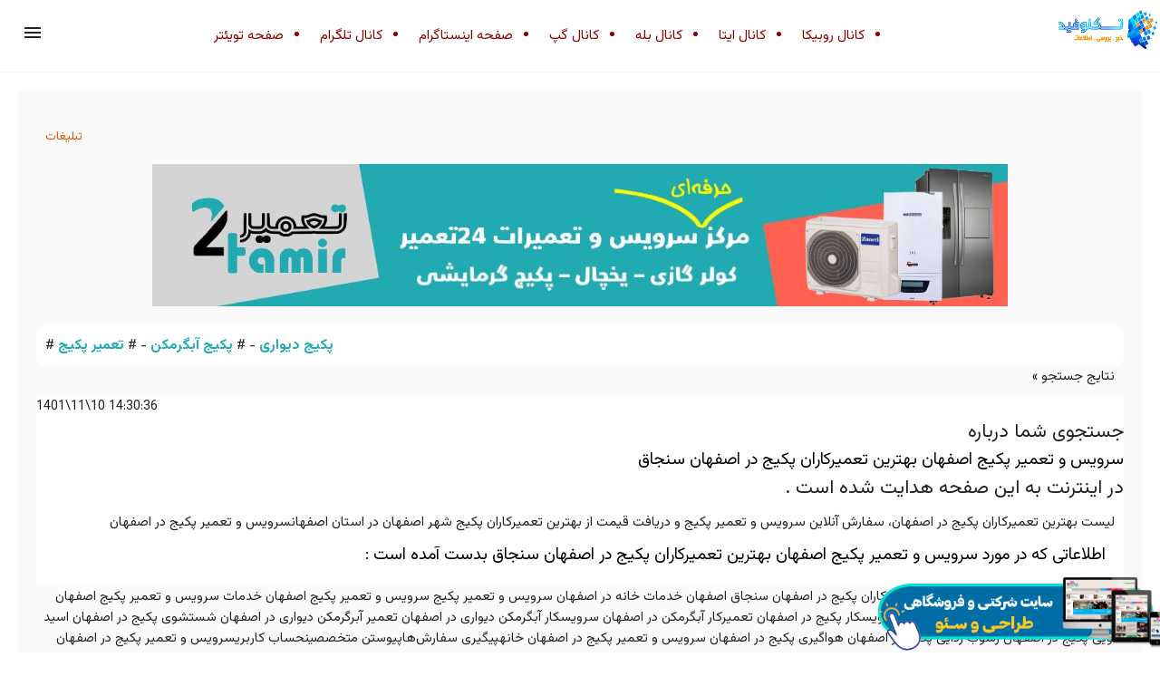

--- FILE ---
content_type: text/html; charset=UTF-8
request_url: https://www.the-tech.ir/%D8%B3%D8%B1%D9%88%DB%8C%D8%B3-%D9%88-%D8%AA%D8%B9%D9%85%DB%8C%D8%B1-%D9%BE%DA%A9%DB%8C%D8%AC-%D8%A7%D8%B5%D9%81%D9%87%D8%A7%D9%86-%D8%A8%D9%87%D8%AA%D8%B1%DB%8C%D9%86-%D8%AA%D8%B9%D9%85%DB%8C%D8%B1%DA%A9%D8%A7%D8%B1%D8%A7%D9%86-%D9%BE%DA%A9%DB%8C%D8%AC-%D8%AF%D8%B1-%D8%A7%D8%B5%D9%81%D9%87%D8%A7%D9%86-%D8%B3%D9%86%D8%AC%D8%A7%D9%82/%D8%A2%DA%AF%D9%87%DB%8C/search/7174
body_size: 21766
content:
<!DOCTYPE html>
<html ⚡="" lang="fa">
	<head>
		<meta charset="utf-8">
		<meta name="viewport" content="width=device-width, initial-scale=1.0">
		<meta http-equiv="X-UA-Compatible" content="IE=edge">
		<meta name="description" content="لیست بهترین تعمیرکاران پکیج در اصفهان، سفارش آنلاین سرویس و تعمیر پکیج و دریافت قیمت از بهترین تعمیرکاران پکیج شهر اصفهان در استان اصفهانسرویس و تعمیر پکیج در اصفهان">
		<meta name="author" content="تکنوفید">
		<meta name="robots" content="index, follow, max-image-preview:large, max-snippet:-1, max-video-preview:-1" />
		<meta name="twitter:card" content="summary">
		<meta name="twitter:site" content="@tursweb">
		<meta name="twitter:title" content="سرویس و تعمیر پکیج اصفهان   بهترین تعمیرکاران پکیج در اصفهان   سنجاق">
		<meta name="twitter:description" content="لیست بهترین تعمیرکاران پکیج در اصفهان، سفارش آنلاین سرویس و تعمیر پکیج و دریافت قیمت از بهترین تعمیرکاران پکیج شهر اصفهان در استان اصفهانسرویس و تعمیر پکیج در اصفهان">
		<meta property="og:title" content="سرویس و تعمیر پکیج اصفهان   بهترین تعمیرکاران پکیج در اصفهان   سنجاق">
		<meta property="og:type" content="article">
		<meta property="og:url" content="https://www.the-tech.ir/سرویس-و-تعمیر-پکیج-اصفهان-بهترین-تعمیرکاران-پکیج-در-اصفهان-سنجاق/آگهی/search/7174">
		<meta property="og:image" content="https://img.freepik.com/free-vector/web-search-concept-illustration_114360-4907.jpg">
		<meta property="og:site_name" content="تکنوفید" />
		<meta name="msapplication-TileColor" content="#ffffff">
		<meta name="theme-color" content="#40739e">
		<meta name="DC.Date.Created" content="26-02-01T00:10:03+00:00" />
		<meta name="DC.Title" content="سرویس و تعمیر پکیج اصفهان   بهترین تعمیرکاران پکیج در اصفهان   سنجاق" />
		<meta name="DC.Description" content="لیست بهترین تعمیرکاران پکیج در اصفهان، سفارش آنلاین سرویس و تعمیر پکیج و دریافت قیمت از بهترین تعمیرکاران پکیج شهر اصفهان در استان اصفهانسرویس و تعمیر پکیج در اصفهان" />
		<meta name="DC.Language" content="fa" />
		<meta name="DC.Publisher" content="تکنوفید" />
		<meta name="og:type" content="article" />
		<meta name="og:article:author" content="تکنوفید" />
		<meta name="og:image" content="https://img.freepik.com/free-vector/web-search-concept-illustration_114360-4907.jpg" />
		<meta name="og:image:type" content="image/png" />
		<meta name="og:image:width" content="150" />
		<meta name="og:image:height" content="150" />
		<meta content="سرویس و تعمیر پکیج اصفهان   بهترین تعمیرکاران پکیج در اصفهان   سنجاق" itemprop="name" />
		<meta content="لیست بهترین تعمیرکاران پکیج در اصفهان، سفارش آنلاین سرویس و تعمیر پکیج و دریافت قیمت از بهترین تعمیرکاران پکیج شهر اصفهان در استان اصفهانسرویس و تعمیر پکیج در اصفهان" itemprop="description" />
				<meta content="https://img.freepik.com/free-vector/web-search-concept-illustration_114360-4907.jpg" itemprop="image" />
		<meta name="og:locale" content="fa_IR" />
		<meta name="author" content="تکنوفید" />
		<meta name="publisher" content="تکنوفید" />
		<meta name="generator" content="تکنوفید" />
		<meta name="google-site-verification" content="" />
		<meta name="copyright" content="© 2026 تکنوفید" />
		<link rel="alternate" hreflang="fa" href="https://www.the-tech.ir">
		<link rel="alternate" hreflang="x-default" href="https://www.the-tech.ir">
		<link rel="canonical" href="https://www.the-tech.ir/سرویس-و-تعمیر-پکیج-اصفهان-بهترین-تعمیرکاران-پکیج-در-اصفهان-سنجاق/آگهی/search/7174"> 
		

		<!-- =======================================================
		* CMS Name	: Rahbel - v6.0.0
		* CMS URL	: http://Tdcg.ir
		* Design	: e-commerce unit of TDCG.ir
		* License	: http://tdcg.ir/?/rahbel/www.the-tech.ir		
		======================================================== -->
		
		<title>سرویس و تعمیر پکیج اصفهان   بهترین تعمیرکاران پکیج در اصفهان   سنجاق</title>
		
<script type="application/ld+json">
{ "@context": "https://schema.org", 
 "@type": "NewsArticle",
 "headline": "سرویس و تعمیر پکیج اصفهان   بهترین تعمیرکاران پکیج در اصفهان   سنجاق",
 "alternativeHeadline": "سرویس و تعمیر پکیج اصفهان بهترین تعمیرکاران پکیج در اصفهان سنجاق اصفهان خدمات خانه در اصفهان سرویس و",
 "image": "https://img.freepik.com/free-vector/web-search-concept-illustration_114360-4907.jpg",
 "author": "تحریریه تکنوفید", 
 "genre": "business", 
 "keywords": "سرویس تعمیر پکیج اصفهان بهترین تعمیرکاران پکیج اصفهان سنجاق ", 
 "wordcount": "3355",
"publisher": {
    "@type": "Organization",
    "name": "تکنوفید",
    "logo": {
      "@type": "ImageObject",
      "url": "https://www.the-tech.ir/images/logo.png"
    }
  },
 "url": "https://www.the-tech.ir/سرویس-و-تعمیر-پکیج-اصفهان-بهترین-تعمیرکاران-پکیج-در-اصفهان-سنجاق/آگهی/search/7174",
   "mainEntityOfPage": {
    "@type": "WebPage",
    "@id": "https://www.the-tech.ir/سرویس-و-تعمیر-پکیج-اصفهان-بهترین-تعمیرکاران-پکیج-در-اصفهان-سنجاق/آگهی/search/7174"
  },
 "datePublished": "2023-01-30 14:30:36",
 "dateCreated": "2023-01-30 14:30:36",
 "dateModified": "2023-01-30 14:30:36",
 "description": "سرویس و تعمیر پکیج اصفهان بهترین تعمیرکاران پکیج در اصفهان سنجاق اصفهان خدمات خانه در اصفهان سرویس و",
 "articleBody": "سرویس و تعمیر پکیج اصفهان بهترین تعمیرکاران پکیج در اصفهان سنجاق اصفهان خدمات خانه در اصفهان سرویس و تعمیر پکیج سرویس و تعمیر پکیج اصفهان خدمات سرویس "
 }
</script>


		<!-- core CSS -->

    <script async="" src="https://cdn.ampproject.org/v0.js"></script>

    <style amp-boilerplate="">
      body {
        -webkit-animation: -amp-start 8s steps(1, end) 0s 1 normal both;
        -moz-animation: -amp-start 8s steps(1, end) 0s 1 normal both;
        -ms-animation: -amp-start 8s steps(1, end) 0s 1 normal both;
        animation: -amp-start 8s steps(1, end) 0s 1 normal both;
      }
      @-webkit-keyframes -amp-start {
        from {
          visibility: hidden;
        }
        to {
          visibility: visible;
        }
      }
      @-moz-keyframes -amp-start {
        from {
          visibility: hidden;
        }
        to {
          visibility: visible;
        }
      }
      @-ms-keyframes -amp-start {
        from {
          visibility: hidden;
        }
        to {
          visibility: visible;
        }
      }
      @-o-keyframes -amp-start {
        from {
          visibility: hidden;
        }
        to {
          visibility: visible;
        }
      }
      @keyframes -amp-start {
        from {
          visibility: hidden;
        }
        to {
          visibility: visible;
        }
      }
    </style>
    <noscript
      ><style amp-boilerplate="">
        body {
          -webkit-animation: none;
          -moz-animation: none;
          -ms-animation: none;
          animation: none;
        }
      </style></noscript
    >

    <script
      custom-element="amp-sidebar"
      src="https://cdn.ampproject.org/v0/amp-sidebar-0.1.js"
      async=""
    ></script>

<link rel="preconnect" href="https://fonts.googleapis.com">
<link rel="preconnect" href="https://fonts.gstatic.com" crossorigin>
<link href="https://fonts.googleapis.com/css2?family=Vazirmatn:wght@100..900&display=swap" rel="stylesheet">

    <style amp-custom="">
.vazirmatn { font-family: "Vazirmatn", sans-serif; font-optical-sizing: auto; font-weight: normal; font-style: normal; } body { margin: 0; } article, aside, footer, header, nav, section { display: block; } h1 { font-size: 2em; margin: 0.67em 0; } figcaption, figure, main { display: block; } figure { margin: 1em 40px; } hr { box-sizing: content-box; height: 0; overflow: visible; } pre { font-family: monospace, monospace; font-size: 1em; } a { background-color: transparent; -webkit-text-decoration-skip: objects; text-decoration: none; } a:active, a:hover { outline-width: 0; } abbr[title] { border-bottom: none; } b, strong { font-weight: inherit; font-weight: bolder; } code, kbd, samp { font-family: monospace, monospace; font-size: 1em; } dfn { font-style: italic; } mark { background-color: #ff0; color: #000; } small { font-size: 80%; } sub, sup { font-size: 75%; line-height: 0; position: relative; vertical-align: baseline; } sub { bottom: -0.25em; } sup { top: -0.5em; } audio, video { display: inline-block; } audio:not([controls]) { display: none; height: 0; } img { border-style: none; } svg:not(:root) { overflow: hidden; } button, input, optgroup, select, textarea { font-family: sans-serif; font-size: 100%; line-height: 1.15; margin: 0; } button, input { overflow: visible; } button, select { text-transform: none; } [type='reset'], [type='submit'], button, html [type='button'] { -webkit-appearance: button; } [type='button']::-moz-focus-inner, [type='reset']::-moz-focus-inner, [type='submit']::-moz-focus-inner, button::-moz-focus-inner { border-style: none; padding: 0; } [type='button']:-moz-focusring, [type='reset']:-moz-focusring, [type='submit']:-moz-focusring, button:-moz-focusring { outline: 1px dotted ButtonText; } fieldset { border: 1px solid silver; margin: 0 2px; padding: 0.35em 0.625em 0.75em; } legend { box-sizing: border-box; color: inherit; display: table; max-width: 100%; padding: 0; white-space: normal; } progress { display: inline-block; vertical-align: baseline; } textarea { overflow: auto; } [type='checkbox'], [type='radio'] { box-sizing: border-box; padding: 0; } [type='number']::-webkit-inner-spin-button, [type='number']::-webkit-outer-spin-button { height: auto; } [type='search'] { -webkit-appearance: textfield; outline-offset: -2px; } [type='search']::-webkit-search-cancel-button, [type='search']::-webkit-search-decoration { -webkit-appearance: none; } ::-webkit-file-upload-button { -webkit-appearance: button; font: inherit; } details, menu { display: block; } summary { display: list-item; } canvas { display: inline-block; } [hidden], template { display: none; } .h00 { font-size: 4rem; } .h0 { font-size: 3rem; } .h1 { font-size: 3.5rem; } .h2 { font-size: 2.2rem; } .h3 { font-size: 1.75rem; } .h4 { font-size: 1.38rem; } .h5 { font-size: 1.125rem; } .h6 { font-size: 1rem; } .font-family-inherit { font-family: inherit; } .font-size-inherit { font-size: inherit; } .text-decoration-none { text-decoration: none; } .bold { font-weight: 700; } .regular { font-weight: 400; } .italic { font-style: italic; } .caps { text-transform: uppercase; letter-spacing: 0; } .left-align { text-align: left; } .center { text-align: center; } .right-align { text-align: right; } .justify { text-align: justify; } .nowrap { white-space: nowrap; } .break-word { word-wrap: break-word; } .line-height-1 { line-height: 1rem; } .line-height-2 { line-height: 1.125rem; } .line-height-3 { line-height: 1.5rem; } .line-height-4 { line-height: 2rem; } .list-style-none { list-style: none; } .underline { text-decoration: underline; } .truncate { max-width: 100%; overflow: hidden; text-overflow: ellipsis; white-space: nowrap; } .list-reset { list-style: none; padding-left: 0; } .inline { display: inline; } .block { display: block; } .inline-block { display: inline-block; } .table { display: table; } .table-cell { display: table-cell; } .overflow-hidden { overflow: hidden; } .overflow-scroll { overflow: scroll; } .overflow-auto { overflow: auto; } .clearfix:after, .clearfix:before { content: ' '; display: table; } .clearfix:after { clear: both; } .left { float: left; } .right { float: right; } .fit { max-width: 100%; } .max-width-1 { max-width: 24rem; } .max-width-2 { max-width: 32rem; } .max-width-3 { max-width: 48rem; } .max-width-4 { max-width: 64rem; } .border-box { box-sizing: border-box; } .align-baseline { vertical-align: baseline; } .align-top { vertical-align: top; } .align-middle { vertical-align: middle; } .align-bottom { vertical-align: bottom; } .m0 { margin: 0; } .mt0 { margin-top: 0; } .mr0 { margin-right: 0; } .mb0 { margin-bottom: 0; } .ml0, .mx0 { margin-left: 0; } .mx0 { margin-right: 0; } .my0 { margin-top: 0; margin-bottom: 0; } .m1 { margin: 0.5rem; } .mt1 { margin-top: 0.5rem; } .mr1 { margin-right: 0.5rem; } .mb1 { margin-bottom: 0.5rem; } .ml1, .mx1 { margin-left: 0.5rem; } .mx1 { margin-right: 0.5rem; } .my1 { margin-top: 0.5rem; margin-bottom: 0.5rem; } .m2 { margin: 1rem; } .mt2 { margin-top: 1rem; } .mr2 { margin-right: 1rem; } .mb2 { margin-bottom: 1rem; } .ml2, .mx2 { margin-left: 1rem; } .mx2 { margin-right: 1rem; } .my2 { margin-top: 1rem; margin-bottom: 1rem; } .m3 { margin: 1.5rem; } .mt3 { margin-top: 1.5rem; } .mr3 { margin-right: 1.5rem; } .mb3 { margin-bottom: 1.5rem; } .ml3, .mx3 { margin-left: 1.5rem; } .mx3 { margin-right: 1.5rem; } .my3 { margin-top: 1.5rem; margin-bottom: 1.5rem; } .m4 { margin: 2rem; } .mt4 { margin-top: 2rem; } .mr4 { margin-right: 2rem; } .mb4 { margin-bottom: 2rem; } .ml4, .mx4 { margin-left: 2rem; } .mx4 { margin-right: 2rem; } .my4 { margin-top: 2rem; margin-bottom: 2rem; } .mxn1 { margin-left: calc(0.5rem * -1); margin-right: calc(0.5rem * -1); } .mxn2 { margin-left: calc(1rem * -1); margin-right: calc(1rem * -1); } .mxn3 { margin-left: calc(1.5rem * -1); margin-right: calc(1.5rem * -1); } .mxn4 { margin-left: calc(2rem * -1); margin-right: calc(2rem * -1); } .m-auto { margin: auto; } .mt-auto { margin-top: auto; } .mr-auto { margin-right: auto; } .mb-auto { margin-bottom: auto; } .ml-auto, .mx-auto { margin-left: auto; } .mx-auto { margin-right: auto; } .my-auto { margin-top: auto; margin-bottom: auto; } .p0 { padding: 0; } .pt0 { padding-top: 0; } .pr0 { padding-right: 0; } .pb0 { padding-bottom: 0; } .pl0, .px0 { padding-left: 0; } .px0 { padding-right: 0; } .py0 { padding-top: 0; padding-bottom: 0; } .p1 { padding: 0.5rem; } .pt1 { padding-top: 0.5rem; } .pr1 { padding-right: 0.5rem; } .pb1 { padding-bottom: 0.5rem; } .pl1 { padding-left: 0.5rem; } .py1 { padding-top: 0.5rem; padding-bottom: 0.5rem; } .px1 { padding-left: 0.5rem; padding-right: 0.5rem; } .p2 { padding: 1rem; } .pt2 { padding-top: 1rem; } .pr2 { padding-right: 1rem; } .pb2 { padding-bottom: 1rem; } .pl2 { padding-left: 1rem; } .py2 { padding-top: 1rem; padding-bottom: 1rem; } .px2 { padding-left: 1rem; padding-right: 1rem; } .p3 { padding: 1.5rem; } .pt3 { padding-top: 1.5rem; } .pr3 { padding-right: 1.5rem; } .pb3 { padding-bottom: 1.5rem; } .pl3 { padding-left: 1.5rem; } .py3 { padding-top: 1.5rem; padding-bottom: 1.5rem; } .px3 { padding-left: 1.5rem; padding-right: 1.5rem; } .p4 { padding: 2rem; } .pt4 { padding-top: 2rem; } .pr4 { padding-right: 2rem; } .pb4 { padding-bottom: 2rem; } .pl4 { padding-left: 2rem; } .py4 { padding-top: 2rem; padding-bottom: 2rem; } .px4 { padding-left: 2rem; padding-right: 2rem; } .col { float: left; } .col, .col-right { box-sizing: border-box; } .col-right { float: right; } .col-1 { width: 8.33333%; } .col-2 { width: 16.66667%; } .col-3 { width: 25%; } .col-4 { width: 33.33333%; } .col-5 { width: 41.66667%; } .col-6 { width: 50%; } .col-7 { width: 58.33333%; } .col-8 { width: 66.66667%; } .col-9 { width: 75%; } .col-10 { width: 83.33333%; } .col-11 { width: 91.66667%; } .col-12 { width: 100%; } @media (min-width: 40.06rem) { .sm-col { float: left; box-sizing: border-box; } .sm-col-right { float: right; box-sizing: border-box; } .sm-col-1 { width: 8.33333%; } .sm-col-2 { width: 16.66667%; } .sm-col-3 { width: 25%; } .sm-col-4 { width: 33.33333%; } .sm-col-5 { width: 41.66667%; } .sm-col-6 { width: 50%; } .sm-col-7 { width: 58.33333%; } .sm-col-8 { width: 66.66667%; } .sm-col-9 { width: 75%; } .sm-col-10 { width: 83.33333%; } .sm-col-11 { width: 91.66667%; } .sm-col-12 { width: 100%; } } @media (min-width: 52.06rem) { .md-col { float: left; box-sizing: border-box; } .md-col-right { float: right; box-sizing: border-box; } .md-col-1 { width: 8.33333%; } .md-col-2 { width: 16.66667%; } .md-col-3 { width: 25%; } .md-col-4 { width: 33.33333%; } .md-col-5 { width: 41.66667%; } .md-col-6 { width: 50%; } .md-col-7 { width: 58.33333%; } .md-col-8 { width: 66.66667%; } .md-col-9 { width: 75%; } .md-col-10 { width: 83.33333%; } .md-col-11 { width: 91.66667%; } .md-col-12 { width: 100%; } } @media (min-width: 64.06rem) { .lg-col { float: left; box-sizing: border-box; } .lg-col-right { float: right; box-sizing: border-box; } .lg-col-1 { width: 8.33333%; } .lg-col-2 { width: 16.66667%; } .lg-col-3 { width: 25%; } .lg-col-4 { width: 33.33333%; } .lg-col-5 { width: 41.66667%; } .lg-col-6 { width: 50%; } .lg-col-7 { width: 58.33333%; } .lg-col-8 { width: 66.66667%; } .lg-col-9 { width: 75%; } .lg-col-10 { width: 83.33333%; } .lg-col-11 { width: 91.66667%; } .lg-col-12 { width: 100%; } } .flex { display: -ms-flexbox; display: flex; } @media (min-width: 40.06rem) { .sm-flex { display: -ms-flexbox; display: flex; } } @media (min-width: 52.06rem) { .md-flex { display: -ms-flexbox; display: flex; } } @media (min-width: 64.06rem) { .lg-flex { display: -ms-flexbox; display: flex; } } .flex-column { -ms-flex-direction: column; flex-direction: column; } .flex-wrap { -ms-flex-wrap: wrap; flex-wrap: wrap; } .items-start { -ms-flex-align: start; align-items: flex-start; } .items-end { -ms-flex-align: end; align-items: flex-end; } .items-center { -ms-flex-align: center; align-items: center; } .items-baseline { -ms-flex-align: baseline; align-items: baseline; } .items-stretch { -ms-flex-align: stretch; align-items: stretch; } .self-start { -ms-flex-item-align: start; align-self: flex-start; } .self-end { -ms-flex-item-align: end; align-self: flex-end; } .self-center { -ms-flex-item-align: center; -ms-grid-row-align: center; align-self: center; } .self-baseline { -ms-flex-item-align: baseline; align-self: baseline; } .self-stretch { -ms-flex-item-align: stretch; -ms-grid-row-align: stretch; align-self: stretch; } .justify-start { -ms-flex-pack: start; justify-content: flex-start; } .justify-end { -ms-flex-pack: end; justify-content: flex-end; } .justify-center { -ms-flex-pack: center; justify-content: center; } .justify-between { -ms-flex-pack: justify; justify-content: space-between; } .justify-around { -ms-flex-pack: distribute; justify-content: space-around; } .justify-evenly { -ms-flex-pack: space-evenly; justify-content: space-evenly; } .content-start { -ms-flex-line-pack: start; align-content: flex-start; } .content-end { -ms-flex-line-pack: end; align-content: flex-end; } .content-center { -ms-flex-line-pack: center; align-content: center; } .content-between { -ms-flex-line-pack: justify; align-content: space-between; } .content-around { -ms-flex-line-pack: distribute; align-content: space-around; } .content-stretch { -ms-flex-line-pack: stretch; align-content: stretch; } .flex-auto { -ms-flex: 1 1 auto; flex: 1 1 auto; min-width: 0; min-height: 0; } .flex-none { -ms-flex: none; flex: none; } .order-0 { -ms-flex-order: 0; order: 0; } .order-1 { -ms-flex-order: 1; order: 1; } .order-2 { -ms-flex-order: 2; order: 2; } .order-3 { -ms-flex-order: 3; order: 3; } .order-last { -ms-flex-order: 99999; order: 99999; } .relative { position: relative; } .absolute { position: absolute; } .fixed { position: fixed; } .top-0 { top: 0; } .right-0 { right: 0; } .bottom-0 { bottom: 0; } .left-0 { left: 0; } .z1 { z-index: 1; } .z2 { z-index: 2; } .z3 { z-index: 3; } .z4 { z-index: 4; } .border { border-style: solid; border-width: 1px; } .border-top { border-top-style: solid; border-top-width: 1px; } .border-right { border-right-style: solid; border-right-width: 1px; } .border-bottom { border-bottom-style: solid; border-bottom-width: 1px; } .border-left { border-left-style: solid; border-left-width: 1px; } .border-none { border: 0; } .rounded { border-radius: 3px; } .circle { border-radius: 50%; } .rounded-top { border-radius: 3px 3px 0 0; } .rounded-right { border-radius: 0 3px 3px 0; } .rounded-bottom { border-radius: 0 0 3px 3px; } .rounded-left { border-radius: 3px 0 0 3px; } .not-rounded { border-radius: 0; } .hide { position: absolute; height: 1px; width: 1px; overflow: hidden; clip: rect(1px, 1px, 1px, 1px); } @media (max-width: 40rem) { .xs-hide { display: none; } } @media (min-width: 40.06rem) and (max-width: 52rem) { .sm-hide { display: none; } } @media (min-width: 52.06rem) and (max-width: 64rem) { .md-hide { display: none; } } @media (min-width: 64.06rem) { .lg-hide { display: none; } } .display-none { display: none; } * { box-sizing: border-box; } body { background: #fff; color: #222; font-family: vazirmatn; min-width: 315px; overflow-x: hidden; font-smooth: always; -webkit-font-smoothing: antialiased; } main { max-width: 1280px; margin: 0 auto; } p { padding: 0; margin: 0; } .ampstart-accent { color: #f88; } #content:target { margin-top: calc(0px - 3.5rem); padding-top: 3.5rem; } .ampstart-title-lg { font-size: 3.5rem; line-height: 3.5rem; letter-spacing: 0.06rem; } .ampstart-title-md { font-size: 2.2rem; line-height: 2.5rem; letter-spacing: 0.06rem; } .ampstart-title-sm { font-size: 1.75rem; line-height: 2rem; letter-spacing: 0.06rem; } .ampstart-subtitle, body { line-height: 1.5rem; letter-spacing: normal; } .ampstart-subtitle { color: #f88; font-size: 1rem; } .ampstart-byline, .ampstart-caption, .ampstart-hint, .ampstart-label { font-size: 1.125rem; color: #4f4f4f; line-height: 1.125rem; letter-spacing: 0.06rem; } .ampstart-label { text-transform: uppercase; } .ampstart-footer, .ampstart-small-text { font-size: 1rem; line-height: 1rem; letter-spacing: 0.06rem; } .ampstart-card { box-shadow: 0 1px 1px 0 rgba(0, 0, 0, 0.14), 0 1px 1px -1px rgba(0, 0, 0, 0.14), 0 1px 5px 0 rgba(0, 0, 0, 0.12); } .h1, h1 { font-size: 3.5rem; line-height: 3.5rem; } .h2, h2 { font-size: 2.2rem; line-height: 2.5rem; } .h3, h3 { font-size: 1.75rem; line-height: 2rem; } .h4, h4 { font-size: 1.38rem; line-height: 1.5rem; } .h5, h5 { font-size: 1.125rem; line-height: 1.125rem; } .h6, h6 { font-size: 1rem; line-height: 1rem; } h1, h2, h3, h4, h5, h6 { margin: 0; padding: 0; font-weight: 400; letter-spacing: 0.06rem; } a, a:active, a:visited { color: inherit; } .ampstart-btn { font-family: inherit; font-weight: inherit; font-size: 1rem; line-height: 1.125rem; padding: 0.7em 0.8em; text-decoration: none; white-space: nowrap; word-wrap: normal; vertical-align: middle; cursor: pointer; background-color: #222; color: #fff; border: 1px solid #fff; } .ampstart-btn:visited { color: #fff; } .ampstart-btn-secondary { background-color: #666; color: #f88; border: 1px solid #f88; } .ampstart-btn-secondary:visited { color: #f88; } .ampstart-btn:active .ampstart-btn:focus { opacity: 0.8; } .ampstart-btn[disabled], .ampstart-btn[disabled]:active, .ampstart-btn[disabled]:focus, .ampstart-btn[disabled]:hover { opacity: 0.5; outline: 0; cursor: default; } .ampstart-dropcap:first-letter { color: #f88; font-size: 3.5rem; font-weight: 700; float: left; overflow: hidden; line-height: 3.5rem; margin-left: 0; margin-right: 0.5rem; } .ampstart-initialcap { padding-top: 1rem; margin-top: 1.5rem; } .ampstart-initialcap:first-letter { color: #f88; font-size: 3.5rem; font-weight: 700; margin-left: -2px; } .ampstart-pullquote { border: none; border-left: 4px solid #222; font-size: 1.75rem; padding-left: 1.5rem; } @media (min-width: 40.06rem) { .sm-h00 { font-size: 4rem; } .sm-h0 { font-size: 3rem; } .sm-h1 { font-size: 3.5rem; } .sm-h2 { font-size: 2.2rem; } .sm-h3 { font-size: 1.75rem; } .sm-h4 { font-size: 1.38rem; } .sm-h5 { font-size: 1.125rem; } .sm-h6 { font-size: 1rem; } } @media (min-width: 52.06rem) { .md-h00 { font-size: 4rem; } .md-h0 { font-size: 3rem; } .md-h1 { font-size: 3.5rem; } .md-h2 { font-size: 2.2rem; } .md-h3 { font-size: 1.75rem; } .md-h4 { font-size: 1.38rem; } .md-h5 { font-size: 1.125rem; } .md-h6 { font-size: 1rem; } } @media (min-width: 64.06rem) { .lg-h00 { font-size: 4rem; } .lg-h0 { font-size: 3rem; } .lg-h1 { font-size: 3.5rem; } .lg-h2 { font-size: 2.2rem; } .lg-h3 { font-size: 1.75rem; } .lg-h4 { font-size: 1.38rem; } .lg-h5 { font-size: 1.125rem; } .lg-h6 { font-size: 1rem; } } @media (min-width: 40.06rem) { .sm-m0 { margin: 0; } .sm-mt0 { margin-top: 0; } .sm-mr0 { margin-right: 0; } .sm-mb0 { margin-bottom: 0; } .sm-ml0, .sm-mx0 { margin-left: 0; } .sm-mx0 { margin-right: 0; } .sm-my0 { margin-top: 0; margin-bottom: 0; } .sm-m1 { margin: 0.5rem; } .sm-mt1 { margin-top: 0.5rem; } .sm-mr1 { margin-right: 0.5rem; } .sm-mb1 { margin-bottom: 0.5rem; } .sm-ml1, .sm-mx1 { margin-left: 0.5rem; } .sm-mx1 { margin-right: 0.5rem; } .sm-my1 { margin-top: 0.5rem; margin-bottom: 0.5rem; } .sm-m2 { margin: 1rem; } .sm-mt2 { margin-top: 1rem; } .sm-mr2 { margin-right: 1rem; } .sm-mb2 { margin-bottom: 1rem; } .sm-ml2, .sm-mx2 { margin-left: 1rem; } .sm-mx2 { margin-right: 1rem; } .sm-my2 { margin-top: 1rem; margin-bottom: 1rem; } .sm-m3 { margin: 1.5rem; } .sm-mt3 { margin-top: 1.5rem; } .sm-mr3 { margin-right: 1.5rem; } .sm-mb3 { margin-bottom: 1.5rem; } .sm-ml3, .sm-mx3 { margin-left: 1.5rem; } .sm-mx3 { margin-right: 1.5rem; } .sm-my3 { margin-top: 1.5rem; margin-bottom: 1.5rem; } .sm-m4 { margin: 2rem; } .sm-mt4 { margin-top: 2rem; } .sm-mr4 { margin-right: 2rem; } .sm-mb4 { margin-bottom: 2rem; } .sm-ml4, .sm-mx4 { margin-left: 2rem; } .sm-mx4 { margin-right: 2rem; } .sm-my4 { margin-top: 2rem; margin-bottom: 2rem; } .sm-mxn1 { margin-left: -0.5rem; margin-right: -0.5rem; } .sm-mxn2 { margin-left: -1rem; margin-right: -1rem; } .sm-mxn3 { margin-left: -1.5rem; margin-right: -1.5rem; } .sm-mxn4 { margin-left: -2rem; margin-right: -2rem; } .sm-ml-auto { margin-left: auto; } .sm-mr-auto, .sm-mx-auto { margin-right: auto; } .sm-mx-auto { margin-left: auto; } } @media (min-width: 52.06rem) { .md-m0 { margin: 0; } .md-mt0 { margin-top: 0; } .md-mr0 { margin-right: 0; } .md-mb0 { margin-bottom: 0; } .md-ml0, .md-mx0 { margin-left: 0; } .md-mx0 { margin-right: 0; } .md-my0 { margin-top: 0; margin-bottom: 0; } .md-m1 { margin: 0.5rem; } .md-mt1 { margin-top: 0.5rem; } .md-mr1 { margin-right: 0.5rem; } .md-mb1 { margin-bottom: 0.5rem; } .md-ml1, .md-mx1 { margin-left: 0.5rem; } .md-mx1 { margin-right: 0.5rem; } .md-my1 { margin-top: 0.5rem; margin-bottom: 0.5rem; } .md-m2 { margin: 1rem; } .md-mt2 { margin-top: 1rem; } .md-mr2 { margin-right: 1rem; } .md-mb2 { margin-bottom: 1rem; } .md-ml2, .md-mx2 { margin-left: 1rem; } .md-mx2 { margin-right: 1rem; } .md-my2 { margin-top: 1rem; margin-bottom: 1rem; } .md-m3 { margin: 1.5rem; } .md-mt3 { margin-top: 1.5rem; } .md-mr3 { margin-right: 1.5rem; } .md-mb3 { margin-bottom: 1.5rem; } .md-ml3, .md-mx3 { margin-left: 1.5rem; } .md-mx3 { margin-right: 1.5rem; } .md-my3 { margin-top: 1.5rem; margin-bottom: 1.5rem; } .md-m4 { margin: 2rem; } .md-mt4 { margin-top: 2rem; } .md-mr4 { margin-right: 2rem; } .md-mb4 { margin-bottom: 2rem; } .md-ml4, .md-mx4 { margin-left: 2rem; } .md-mx4 { margin-right: 2rem; } .md-my4 { margin-top: 2rem; margin-bottom: 2rem; } .md-mxn1 { margin-left: -0.5rem; margin-right: -0.5rem; } .md-mxn2 { margin-left: -1rem; margin-right: -1rem; } .md-mxn3 { margin-left: -1.5rem; margin-right: -1.5rem; } .md-mxn4 { margin-left: -2rem; margin-right: -2rem; } .md-ml-auto { margin-left: auto; } .md-mr-auto, .md-mx-auto { margin-right: auto; } .md-mx-auto { margin-left: auto; } } @media (min-width: 64.06rem) { .lg-m0 { margin: 0; } .lg-mt0 { margin-top: 0; } .lg-mr0 { margin-right: 0; } .lg-mb0 { margin-bottom: 0; } .lg-ml0, .lg-mx0 { margin-left: 0; } .lg-mx0 { margin-right: 0; } .lg-my0 { margin-top: 0; margin-bottom: 0; } .lg-m1 { margin: 0.5rem; } .lg-mt1 { margin-top: 0.5rem; } .lg-mr1 { margin-right: 0.5rem; } .lg-mb1 { margin-bottom: 0.5rem; } .lg-ml1, .lg-mx1 { margin-left: 0.5rem; } .lg-mx1 { margin-right: 0.5rem; } .lg-my1 { margin-top: 0.5rem; margin-bottom: 0.5rem; } .lg-m2 { margin: 1rem; } .lg-mt2 { margin-top: 1rem; } .lg-mr2 { margin-right: 1rem; } .lg-mb2 { margin-bottom: 1rem; } .lg-ml2, .lg-mx2 { margin-left: 1rem; } .lg-mx2 { margin-right: 1rem; } .lg-my2 { margin-top: 1rem; margin-bottom: 1rem; } .lg-m3 { margin: 1.5rem; } .lg-mt3 { margin-top: 1.5rem; } .lg-mr3 { margin-right: 1.5rem; } .lg-mb3 { margin-bottom: 1.5rem; } .lg-ml3, .lg-mx3 { margin-left: 1.5rem; } .lg-mx3 { margin-right: 1.5rem; } .lg-my3 { margin-top: 1.5rem; margin-bottom: 1.5rem; } .lg-m4 { margin: 2rem; } .lg-mt4 { margin-top: 2rem; } .lg-mr4 { margin-right: 2rem; } .lg-mb4 { margin-bottom: 2rem; } .lg-ml4, .lg-mx4 { margin-left: 2rem; } .lg-mx4 { margin-right: 2rem; } .lg-my4 { margin-top: 2rem; margin-bottom: 2rem; } .lg-mxn1 { margin-left: -0.5rem; margin-right: -0.5rem; } .lg-mxn2 { margin-left: -1rem; margin-right: -1rem; } .lg-mxn3 { margin-left: -1.5rem; margin-right: -1.5rem; } .lg-mxn4 { margin-left: -2rem; margin-right: -2rem; } .lg-ml-auto { margin-left: auto; } .lg-mr-auto, .lg-mx-auto { margin-right: auto; } .lg-mx-auto { margin-left: auto; } } @media (min-width: 40.06rem) { .sm-p0 { padding: 0; } .sm-pt0 { padding-top: 0; } .sm-pr0 { padding-right: 0; } .sm-pb0 { padding-bottom: 0; } .sm-pl0, .sm-px0 { padding-left: 0; } .sm-px0 { padding-right: 0; } .sm-py0 { padding-top: 0; padding-bottom: 0; } .sm-p1 { padding: 0.5rem; } .sm-pt1 { padding-top: 0.5rem; } .sm-pr1 { padding-right: 0.5rem; } .sm-pb1 { padding-bottom: 0.5rem; } .sm-pl1, .sm-px1 { padding-left: 0.5rem; } .sm-px1 { padding-right: 0.5rem; } .sm-py1 { padding-top: 0.5rem; padding-bottom: 0.5rem; } .sm-p2 { padding: 1rem; } .sm-pt2 { padding-top: 1rem; } .sm-pr2 { padding-right: 1rem; } .sm-pb2 { padding-bottom: 1rem; } .sm-pl2, .sm-px2 { padding-left: 1rem; } .sm-px2 { padding-right: 1rem; } .sm-py2 { padding-top: 1rem; padding-bottom: 1rem; } .sm-p3 { padding: 1.5rem; } .sm-pt3 { padding-top: 1.5rem; } .sm-pr3 { padding-right: 1.5rem; } .sm-pb3 { padding-bottom: 1.5rem; } .sm-pl3, .sm-px3 { padding-left: 1.5rem; } .sm-px3 { padding-right: 1.5rem; } .sm-py3 { padding-top: 1.5rem; padding-bottom: 1.5rem; } .sm-p4 { padding: 2rem; } .sm-pt4 { padding-top: 2rem; } .sm-pr4 { padding-right: 2rem; } .sm-pb4 { padding-bottom: 2rem; } .sm-pl4, .sm-px4 { padding-left: 2rem; } .sm-px4 { padding-right: 2rem; } .sm-py4 { padding-top: 2rem; padding-bottom: 2rem; } } @media (min-width: 52.06rem) { .md-p0 { padding: 0; } .md-pt0 { padding-top: 0; } .md-pr0 { padding-right: 0; } .md-pb0 { padding-bottom: 0; } .md-pl0, .md-px0 { padding-left: 0; } .md-px0 { padding-right: 0; } .md-py0 { padding-top: 0; padding-bottom: 0; } .md-p1 { padding: 0.5rem; } .md-pt1 { padding-top: 0.5rem; } .md-pr1 { padding-right: 0.5rem; } .md-pb1 { padding-bottom: 0.5rem; } .md-pl1, .md-px1 { padding-left: 0.5rem; } .md-px1 { padding-right: 0.5rem; } .md-py1 { padding-top: 0.5rem; padding-bottom: 0.5rem; } .md-p2 { padding: 1rem; } .md-pt2 { padding-top: 1rem; } .md-pr2 { padding-right: 1rem; } .md-pb2 { padding-bottom: 1rem; } .md-pl2, .md-px2 { padding-left: 1rem; } .md-px2 { padding-right: 1rem; } .md-py2 { padding-top: 1rem; padding-bottom: 1rem; } .md-p3 { padding: 1.5rem; } .md-pt3 { padding-top: 1.5rem; } .md-pr3 { padding-right: 1.5rem; } .md-pb3 { padding-bottom: 1.5rem; } .md-pl3, .md-px3 { padding-left: 1.5rem; } .md-px3 { padding-right: 1.5rem; } .md-py3 { padding-top: 1.5rem; padding-bottom: 1.5rem; } .md-p4 { padding: 2rem; } .md-pt4 { padding-top: 2rem; } .md-pr4 { padding-right: 2rem; } .md-pb4 { padding-bottom: 2rem; } .md-pl4, .md-px4 { padding-left: 2rem; } .md-px4 { padding-right: 2rem; } .md-py4 { padding-top: 2rem; padding-bottom: 2rem; } } @media (min-width: 64.06rem) { .lg-p0 { padding: 0; } .lg-pt0 { padding-top: 0; } .lg-pr0 { padding-right: 0; } .lg-pb0 { padding-bottom: 0; } .lg-pl0, .lg-px0 { padding-left: 0; } .lg-px0 { padding-right: 0; } .lg-py0 { padding-top: 0; padding-bottom: 0; } .lg-p1 { padding: 0.5rem; } .lg-pt1 { padding-top: 0.5rem; } .lg-pr1 { padding-right: 0.5rem; } .lg-pb1 { padding-bottom: 0.5rem; } .lg-pl1, .lg-px1 { padding-left: 0.5rem; } .lg-px1 { padding-right: 0.5rem; } .lg-py1 { padding-top: 0.5rem; padding-bottom: 0.5rem; } .lg-p2 { padding: 1rem; } .lg-pt2 { padding-top: 1rem; } .lg-pr2 { padding-right: 1rem; } .lg-pb2 { padding-bottom: 1rem; } .lg-pl2, .lg-px2 { padding-left: 1rem; } .lg-px2 { padding-right: 1rem; } .lg-py2 { padding-top: 1rem; padding-bottom: 1rem; } .lg-p3 { padding: 1.5rem; } .lg-pt3 { padding-top: 1.5rem; } .lg-pr3 { padding-right: 1.5rem; } .lg-pb3 { padding-bottom: 1.5rem; } .lg-pl3, .lg-px3 { padding-left: 1.5rem; } .lg-px3 { padding-right: 1.5rem; } .lg-py3 { padding-top: 1.5rem; padding-bottom: 1.5rem; } .lg-p4 { padding: 2rem; } .lg-pt4 { padding-top: 2rem; } .lg-pr4 { padding-right: 2rem; } .lg-pb4 { padding-bottom: 2rem; } .lg-pl4, .lg-px4 { padding-left: 2rem; } .lg-px4 { padding-right: 2rem; } .lg-py4 { padding-top: 2rem; padding-bottom: 2rem; } } .ampstart-headerbar { color: #000; z-index: 999; box-shadow: 0 0 5px 2px rgba(0, 0, 0, 0.1); } .ampstart-headerbar + :not(amp-sidebar), .ampstart-headerbar + amp-sidebar + * { margin-top: 3.5rem; } .ampstart-headerbar-nav .ampstart-nav-item { padding: 0 1rem; background: transparent; opacity: 0.8; } .ampstart-headerbar-nav { line-height: 3.5rem; } .ampstart-nav-item:active, .ampstart-nav-item:focus, .ampstart-nav-item:hover { opacity: 1; } .ampstart-navbar-trigger:focus { outline: none; } .ampstart-nav a, .ampstart-navbar-trigger, .ampstart-sidebar-faq a { cursor: pointer; text-decoration: none; } .ampstart-nav .ampstart-label { color: inherit; text-align:right; } .ampstart-navbar-trigger { line-height: 3.5rem; font-size: 2.2rem; } .ampstart-headerbar-nav { -ms-flex: 1; flex: 1; } .ampstart-nav-search { -ms-flex-positive: 0.5; flex-grow: 0.5; } .ampstart-headerbar .ampstart-nav-search:active, .ampstart-headerbar .ampstart-nav-search:focus, .ampstart-headerbar .ampstart-nav-search:hover { box-shadow: none; } .ampstart-nav-search > input { border: none; border-radius: 3px; line-height: normal; } .ampstart-nav-dropdown { min-width: 200px; } .ampstart-nav-dropdown amp-accordion header { background-color: #fff; border: none; } .ampstart-nav-dropdown amp-accordion ul { background-color: #fff; } .ampstart-nav-dropdown .ampstart-dropdown-item, .ampstart-nav-dropdown .ampstart-dropdown > section > header { background-color: #fff; color: #000; } .ampstart-nav-dropdown .ampstart-dropdown-item { color: #f88; } .ampstart-sidebar { color: #000; min-width: 300px; width: 300px; } .ampstart-sidebar .ampstart-icon { fill: #f88; } .ampstart-sidebar-header { line-height: 3.5rem; min-height: 3.5rem; } .ampstart-sidebar .ampstart-dropdown-item, .ampstart-sidebar .ampstart-dropdown header, .ampstart-sidebar .ampstart-faq-item, .ampstart-sidebar .ampstart-nav-item, .ampstart-sidebar .ampstart-social-follow { margin: 0 0 2rem; } .ampstart-sidebar .ampstart-nav-dropdown { margin: 0; } .ampstart-sidebar .ampstart-navbar-trigger { line-height: inherit; } .ampstart-navbar-trigger svg { pointer-events: none; } .ampstart-input { max-width: 100%; width: 300px; min-width: 100px; font-size: 1rem; line-height: 1.5rem; } .ampstart-input [disabled], .ampstart-input [disabled] + label { opacity: 0.5; } .ampstart-input [disabled]:focus { outline: 0; } .ampstart-input > input, .ampstart-input > select, .ampstart-input > textarea { width: 100%; margin-top: 1rem; line-height: 1.5rem; border: 0; border-radius: 0; border-bottom: 1px solid #4a4a4a; background: none; color: #4a4a4a; outline: 0; } .ampstart-input > label { color: #222; pointer-events: none; text-align: left; font-size: 1.125rem; line-height: 1rem; opacity: 0; animation: 0.2s; animation-timing-function: cubic-bezier(0.4, 0, 0.2, 1); animation-fill-mode: forwards; } .ampstart-input > input:focus, .ampstart-input > select:focus, .ampstart-input > textarea:focus { outline: 0; } .ampstart-input > input:focus:-ms-input-placeholder, .ampstart-input > select:focus:-ms-input-placeholder, .ampstart-input > textarea:focus:-ms-input-placeholder { color: transparent; } .ampstart-input > input:focus::placeholder, .ampstart-input > select:focus::placeholder, .ampstart-input > textarea:focus::placeholder { color: transparent; } .ampstart-input > input:not(:placeholder-shown):not([disabled]) + label, .ampstart-input > select:not(:placeholder-shown):not([disabled]) + label, .ampstart-input > textarea:not(:placeholder-shown):not([disabled]) + label { opacity: 1; } .ampstart-input > input:focus + label, .ampstart-input > select:focus + label, .ampstart-input > textarea:focus + label { animation-name: c; } .ampstart-input > label:after { content: ''; height: 2px; position: absolute; bottom: 0; left: 45%; background: #222; transition: 0.2s; transition-timing-function: cubic-bezier(0.4, 0, 0.2, 1); visibility: hidden; width: 10px; } .ampstart-input > input:focus + label:after, .ampstart-input > select:focus + label:after, .ampstart-input > textarea:focus + label:after { left: 0; width: 100%; visibility: visible; } .ampstart-input > input[type='search'] { -webkit-appearance: none; -moz-appearance: none; appearance: none; } .ampstart-input > input[type='range'] { border-bottom: 0; } .ampstart-input > input[type='range'] + label:after { display: none; } .ampstart-input > select { -webkit-appearance: none; -moz-appearance: none; appearance: none; } .ampstart-input > select + label:before { content: '⌄'; line-height: 1.5rem; position: absolute; right: 5px; zoom: 2; top: 0; bottom: 0; color: #222; } .ampstart-input-chk, .ampstart-input-radio { width: auto; color: #4a4a4a; } .ampstart-input input[type='checkbox'], .ampstart-input input[type='radio'] { margin-top: 0; -webkit-appearance: none; -moz-appearance: none; appearance: none; width: 15px; height: 15px; border: 1px solid #222; vertical-align: middle; margin-right: 0.5rem; text-align: center; } .ampstart-input input[type='radio'] { border-radius: 15px; } .ampstart-input input[type='checkbox']:not([disabled]) + label, .ampstart-input input[type='radio']:not([disabled]) + label { pointer-events: auto; animation: none; vertical-align: middle; opacity: 1; cursor: pointer; } .ampstart-input input[type='checkbox'] + label:after, .ampstart-input input[type='radio'] + label:after { display: none; } .ampstart-input input[type='checkbox']:after, .ampstart-input input[type='radio']:after { position: absolute; top: 0; left: 0; bottom: 0; right: 0; content: ' '; line-height: 1.4rem; vertical-align: middle; text-align: center; background-color: #fff; } .ampstart-input input[type='checkbox']:checked:after { background-color: #222; color: #fff; content: '✓'; } .ampstart-input input[type='radio']:checked { background-color: #fff; } .ampstart-input input[type='radio']:after { top: 3px; bottom: 3px; left: 3px; right: 3px; border-radius: 12px; } .ampstart-input input[type='radio']:checked:after { content: ''; font-size: 3.5rem; background-color: #222; } .ampstart-input > label, _:-ms-lang(x) { opacity: 1; } .ampstart-input > input:-ms-input-placeholder, _:-ms-lang(x) { color: transparent; } .ampstart-input > input::placeholder, _:-ms-lang(x) { color: transparent; } .ampstart-input > input::-ms-input-placeholder, _:-ms-lang(x) { color: transparent; } .ampstart-input > select::-ms-expand { display: none; } .ampstart-icon { fill: #f88; } body { font-size: 0.94rem; line-height: normal; } .h3 { color: #222; } .h7 { font-size: 0.94rem; } .h1, .h2, .h3, .h4, .h5, .h6, .h7, h1, h2, h3, h4, h5, h6, h7 { line-height: normal; letter-spacing: normal; font-family: vazirmatn; text-transform: uppercase; color: #000; } .pr7 { padding-right: 5rem; } .mb5 { margin-bottom: 2.5rem; } .pb5 { padding-bottom: 2.5rem; } @media (min-width: 52.06rem) { .md-h7 { font-size: 0.94rem; } .md-mb7 { margin-bottom: 5rem; } .md-px4 { padding-left: 2rem; padding-right: 2rem; } .md-pt5 { padding-top: 2.5rem; } .md-pb5 { padding-bottom: 2.5rem; } .md-pl5 { padding-left: 2.5rem; } .md-pt6 { padding-top: 3rem; } .md-pl7 { padding-left: 5rem; } .md-pr7, .md-px7 { padding-right: 5rem; } .md-px7 { padding-left: 5rem; } .md-pt7 { padding-top: 5rem; } .md-pb7 { padding-bottom: 5rem; } } hr { width: calc(100% + 2 * 1.5rem); height: 1px; background-color: #f3f3f3; border: none; margin: 0 -1.5rem; } @media (min-width: 52.06rem) { hr { width: 100%; margin: 0; } } dd:after { content: ''; display: block; } .commerce-loader, .commerce-loader:after, .commerce-loader:before { border-radius: 50%; width: 0.5rem; height: 0.5rem; animation-fill-mode: both; animation: a 1.44s infinite ease-in-out; will-change: contents; } .commerce-loader { color: #666; margin: 24% auto; animation-delay: 0.16s; } .commerce-loader:after, .commerce-loader:before { content: ''; position: absolute; top: 0; } .commerce-loader:before { left: -1rem; animation-delay: 0s; } .commerce-loader:after { left: 1rem; animation-delay: 0.32s; } .commerce-hero-image .commerce-loader { margin-top: 200px; } .commerce-listing-banner .commerce-loader { margin-top: 100px; } @keyframes a { 0%, 80%, to { box-shadow: 0 1rem 0 -1rem; } 40% { box-shadow: 0 1rem 0 0; } } .commerce-select-wrapper { position: relative; padding-right: 13px; } .commerce-select { -webkit-appearance: none; -moz-appearance: none; appearance: none; border: none; border-radius: 0; background: none; color: #666; } .amp-mode-mouse .commerce-select:hover { color: #222; cursor: pointer; } .ampstart-input { width: 100%; } .ampstart-input input:-ms-input-placeholder, .ampstart-input input[type='email'], .ampstart-input input[type='text'], .ampstart-input label, textarea { font-size: 0.94rem; font-family: vazirmatn; color: #222; font-weight: 700; text-transform: uppercase; } .ampstart-input input::placeholder, .ampstart-input input[type='email'], .ampstart-input input[type='text'], .ampstart-input label, textarea { font-size: 0.94rem; font-family: vazirmatn; color: #222; font-weight: 700; text-transform: uppercase; } .ampstart-input input[type='email'], .ampstart-input input[type='text'] { margin-top: 1.5rem; } .ampstart-input > label:after { height: 1px; background: #f3f3f3; } .ampstart-input > input, .ampstart-input > textarea { border-bottom: 1px dashed #f3f3f3; color: #222; } .ampstart-input-radio { display: block; margin-bottom: 0.5rem; } .ampstart-input-radio label { font-family: vazirmatn; font-weight: 400; text-transform: none; color: #222; font-size: 0.94rem; } .amp-mode-mouse .ampstart-input-radio label:hover { text-decoration: underline; } .ampstart-btn { border-color: #222; display: inline-block; font-size: 0.8rem; font-family: vazirmatn; font-weight: 700; padding: 0.5rem 2rem; transition: background-color 0.2s ease-in, color 0.2s ease-in; } .amp-mode-mouse .ampstart-btn:hover, .ampstart-btn-secondary { background-color: #fff; color: #222; } .amp-mode-mouse .ampstart-btn-secondary:hover { background-color: #222; color: #fff; } .ampstart-btn-secondary:visited { color: #222; } amp-selector [option] { outline: 1px solid #f3f3f3; } amp-selector [option]:hover { outline: 1px solid #222; } amp-selector [option][selected] { outline-color: #222; } .amp-carousel-button-next, .amp-carousel-button-prev { display: none; } @media (min-width: 52.06rem) { .commerce-side-panel { position: -webkit-sticky; position: sticky; top: 5rem; } .md-commerce-header { margin-top: 1.5rem; border-top: 1px solid #f3f3f3; border-bottom: 1px solid #f3f3f3; } } .ampstart-pullquote { font-size: 2.2rem; margin: 1.5rem 0 1rem; line-height: 1.2; border-left: none; padding-left: 0; } .commerce-pullquote-author { font-size: 1rem; margin-bottom: 1.5rem; } .commerce-pullquote-author, .commerce-table { font-family: vazirmatn; font-weight: 700; } .commerce-table { border-collapse: collapse; width: 100%; min-width: 300px; max-width: 500px; text-transform: uppercase; color: #222; } .commerce-table-header { background: #000; color: #fff; } .commerce-table td, .commerce-table th { padding: 0; border: 1px solid #000; line-height: 3rem; } .commerce-table td { border: 1px solid #e9e9e9; width: 25%; background-color: #fff; } .commerce-table td:first-child { width: 50%; } .main { margin-top: 3.5rem; } @media (min-width: 52.06rem) { .main { min-height: calc(100vh - 181px - 5rem); } .ampstart-headerbar + :not(amp-sidebar), .ampstart-headerbar + amp-sidebar + *, .main { margin-top: 5rem; } } .ampstart-headerbar { color: #f88; padding-right: 1rem; background-color: #fff; height: 3.5rem; box-shadow: none; border-bottom: 1px solid #f3f3f3; } .ampstart-headerbar .ampstart-navbar-trigger { color: #222; font-size: 1.38rem; padding-right: 0; } .ampstart-navbar-trigger:focus { outline: 0px auto -webkit-focus-ring-color; } @media (min-width: 52.06rem) { .ampstart-headerbar { height: 5rem; border-bottom-color: #f3f3f3; } .ampstart-headerbar .ampstart-navbar-trigger { margin-left: 0.5rem; top: 0.5rem; } } .ampstart-headerbar-title { font-size: 1.38rem; font-weight: 700; line-height: normal; color: #222; } @media (min-width: 52.06rem) { .ampstart-headerbar-title { font-size: 1.75rem; } } .ampstart-headerbar-home-link { padding-bottom: 0; } .ampstart-headerbar-icon-wrapper { width: 25px; } @media (min-width: 52.06rem) { .ampstart-headerbar-fixed { top: 0.5rem; } } .ampstart-headerbar-fixed-link { margin-right: 0; } .ampstart-sidebar { background-color: #fff; width: 350px; margin-bottom: 1.5rem; text-align: center; } @media (min-width: 52.06rem) { .ampstart-sidebar { width: 25%; } .ampstart-sidebar-nav { display: inline-block; text-align: center; } } .ampstart-sidebar-nav-image { width: 120px; } .ampstart-icon, .ampstart-sidebar .ampstart-icon { fill: #222; } .ampstart-sidebar-header { position: relative; z-index: 1; } @media (min-width: 52.06rem) { .ampstart-sidebar-header { position: absolute; top: 1rem; left: 2rem; } } .ampstart-sidebar .ampstart-navbar-trigger { margin-top: 1rem; font-size: 1.5rem; line-height: normal; top: 0; } @media (min-width: 52.06rem) { .ampstart-sidebar .ampstart-navbar-trigger { margin-top: 0.5rem; padding-top: 0; } } .ampstart-nav { margin-bottom: 2rem; } .ampstart-nav-item { color: #222; } .ampstart-sidebar .ampstart-nav-item { margin-bottom: 1rem; } .ampstart-nav-link { font-family: vazirmatn; font-size: 1.0rem; font-weight: 700; line-height: normal; display: inline-block; margin-bottom: 1rem; position: relative; text-align:right; } .ampstart-nav-link h2{ font-size:1.0rem; } .amp-mode-mouse .ampstart-nav-link:after { background-color: #222; left: 0; position: absolute; transform: scaleX(0); transform-origin: left center; transition: transform 0.3s cubic-bezier(0.19, 1, 0.22, 1); width: 100%; bottom: 0; height: 2px; content: ''; display: block; } .amp-mode-mouse .ampstart-nav-link:hover:after { transform: scaleX(1); } .ampstart-sidebar .ampstart-faq-item { margin: 0; } .ampstart-sidebar-faq { width: 100%; color: #222; font-family: vazirmatn; padding-top: 1rem; } .ampstart-faq-item { line-height: normal; padding: 0 0 0.5rem; } .amp-mode-mouse .ampstart-faq-item:hover { text-decoration: underline; } .ampstart-sidebar .ampstart-social-follow { margin: 0.5rem 0 1rem; } .ampstart-social-follow { -ms-flex-pack: initial; justify-content: initial; display: inline-block; } .ampstart-social-follow li { display: inline-block; margin-right: 0; } .commerce-landing, .commerce-listing { max-width: none; } .commerce-hero-content { padding: 3rem 1.5rem; } .amp-mode-mouse .commerce-hero-image { transition: transform 1s; } .amp-mode-mouse .commerce-hero-content-wrapper:hover .commerce-hero-image { transform: scale(1.05); } .commerce-hero-content-body { padding: 1rem 1rem 1.5rem; font-family: vazirmatn; width: 100%; max-width: 500px; margin: 0 auto; } .commerce-hero-content-title { font-weight: 700; } @media (min-width: 52.06rem) { .commerce-hero-content-wrapper { position: relative; color: #fff; text-align: left; } .commerce-hero-content-title { font-size: 3.5rem; color: #fff; font-weight: 700; line-height: 1; max-width: 500px; } .commerce-hero-content-body { font-size: 1rem; margin-bottom: 2rem; margin-left: 0; padding-left: 2rem; } .commerce-hero-align { width: 100%; max-width: 1280px; } .commerce-hero-content { position: absolute; top: 0; left: 0; width: 100%; height: 100%; padding: 0; } .commerce-hero-content-wrapper .ampstart-btn { background-color: #fff; border: none; color: #222; font-size: 0.94rem; } .commerce-hero-content-theme-secondary, .commerce-hero-content-theme-secondary .commerce-hero-content-title { color: #222; } .commerce-hero-content-theme-secondary .ampstart-btn { color: #fff; background-color: #222; } .amp-mode-mouse .commerce-hero-content-theme-secondary .ampstart-btn:hover { background-color: #fff; color: #222; } } .icon-star, .icon-star-empty { height: 14px; width: 14px; color: #f9ab00; } .icon-star-empty { color: #dadada; } .commerce-product-btn-wrapper { text-align: center; } @media (min-width: 52.06rem) { .commerce-product-btn-wrapper { text-align: initial; } } .commerce-product-color-swatch { height: 24px; width: 24px; margin-left: 0.5rem; } .commerce-product-color-swatch:first-child { margin-left: 0; } .commerce-product-color-blue { background-color: #1d4cdf; } .commerce-product-color-black { background-color: #000; } .commerce-product-thumb { width: 43px; margin-left: 0.5rem; } .commerce-product-thumb:first-child { margin-left: 0; } @media (min-width: 52.06rem) { .commerce-product-thumb { width: 80px; } .commerce-product-desc { margin-right: 8.33333%; } } .commerce-cart-notification .commerce-cart-icon, .commerce-checkout .commerce-cart-icon { display: none; } .commerce-cart-notification { background-color: #fff; border: 1px solid #f3f3f3; box-shadow: 0 6px 12px -3px #222; display: block; z-index: 1000; opacity: 0; pointer-events: none; } .commerce-cart-added .commerce-cart-notification { animation: b 2.5s 0s; pointer-events: auto; } @keyframes b { 0%, to { opacity: 0; } 10%, 90% { opacity: 1; } } @media (min-width: 52.06rem) { .commerce-cart-notification { top: calc(5rem - 1rem); width: auto; } .commerce-cart-notification:before { background: #fff; border-top: 1px solid #f3f3f3; border-left: 1px solid #f3f3f3; content: ''; height: 0.5rem; width: 0.5rem; position: absolute; top: -1px; right: 0.5rem; transform: translate(-50%, -50%) rotate(45deg); } } .commerce-blog-wrapper { background-color: #fff; } .commerce-blog-wrapper p { line-height: 1.6; } .commerce-blog-sidebar .ampstart-social-follow li:first-child a { margin-left: -0.5rem; } .commerce-listing-banner { width: 100%; } .commerce-checkout-steps, .commerce-listing-filters { border-top: 1px solid #f3f3f3; border-bottom: 1px solid #f3f3f3; } @media (min-width: 52.06rem) { .commerce-listing-filters { border: none; } } .commerce-listing-content { max-width: 1280px; } .commerce-listing-product, .commerce-listing-product > div { min-height: 275px; } .commerce-listing-product-image { border-bottom: 1px dashed #dadada; } .amp-mode-mouse .commerce-listing-product:hover > .commerce-listing-product-name { text-decoration: underline; } .commerce-footer { background-color: #40739e; margin-top:50px; } .commerce-footer h3 { padding-top: 0; } .amp-mode-mouse .commerce-footer a:hover { text-decoration: underline; } .commerce-footer, .commerce-footer-header, .commerce-footer h3 { color: #fff; } .commerce-footer hr { background-color: #4a4a4a; } .commerce-footer nav { max-width: 1280px; } .commerce-footer .ampstart-icon { fill: #fafafa; } .commerce-footer .ampstart-social-follow { margin-bottom: 0; } @media (min-width: 52.06rem) { .commerce-footer { text-align: initial; } .commerce-footer .ampstart-social-follow li:first-child a { padding-left: 0; } } .commerce-checkout-steps { color: #cdcccd; } @media (min-width: 52.06rem) { .commerce-checkout-actions { text-align: initial; } .commerce-checkout-steps { max-width: 350px; border: none; -ms-flex-pack: justify; justify-content: space-between; } } .commerce-checkout .commerce-cart-icon { display: none; } .commerce-checkout .commerce-cart-item { margin-left: 0; } .commerce-cart-icon { color: #f88; } .commerce-cart-total { border-top: 1px solid #f3f3f3; border-bottom: 1px solid #f3f3f3; } @media (min-width: 52.06rem) { .commerce-cart-item-price { -ms-flex-pack: justify; justify-content: space-between; } } @media (max-width: 40rem) { .commerce-cart-item-desc { margin-top: 2rem; } } .commerce-cart-added .ampstart-headerbar-icon-wrapper:after { content: '1'; display: block; width: 17px; height: 17px; position: absolute; top: -10px; right: -10px; border-radius: 50%; background-color: #f88; color: #fff; font: 700 0.7rem vazirmatn; opacity: 0; animation: c 0.5s forwards; } @keyframes c { to { opacity: 1; } } .commerce-cart .commerce-related-products { border-top: none; } @media (min-width: 52.06rem) { .commerce-cart-item { border-bottom: 1px solid #f3f3f3; } .commerce-cart-actions { text-align: left; } .commerce-cart-item-image { max-width: 100px; } } .commerce-related-products { border-top: 1px solid #f3f3f3; } .commerce-related-products .amp-carousel-button { background: url('data:image/svg+xml;charset=utf-8,<svg xmlns="http://www.w3.org/2000/svg" width="30" height="30" viewBox="0 0 24 24"><path d="M15.41 16.09l-4.58-4.59 4.58-4.59L14 5.5l-6 6 6 6z"/><path d="M0-.5h24v24H0z" fill="none"/></svg>') 30px 30px transparent; cursor: pointer; height: 30px; width: 30px; top: 40%; } .commerce-related-products .amp-carousel-button-next, .commerce-related-products .amp-carousel-button-prev { display: initial; } .commerce-related-products .amp-carousel-button-prev { left: 0; } .commerce-related-products .amp-carousel-button-next { right: 0; transform: translateY(-50%) rotate(180deg); } .commerce-related-product { width: 105px; overflow: hidden; text-overflow: ellipsis; } .amp-mode-mouse .commerce-related-product:hover .commerce-related-product-name { text-decoration: underline; } .docdayitem{ position: relative; display: inline-block; margin-right: 10px; margin-left: 10px; float: right; width: 180px; text-align: right; margin-top: 10px; } .docdayitem h3{ font-size:1.2rem; } .cattit{ width: 99%; font-size: 1.0rem; padding: 10px; border-left: 40px solid #f2f2f2; text-align: right; font-weight: bold; background-color: #eeeeee; background-image: linear-gradient(to left top, #f2f2f2, #ffffff); color: #d63031; margin-top: 10px; } .cattit:before{ content: ""; display: block; width: 50px; height: 10px; background-color: #40739e; background-image: linear-gradient(to bottom right, #40739e, #636e72); left: -65px; top: 10px; position: relative; } .cattitdown { width: 100%; font-size: 12pt; padding: 5px; border: 1px solid #f2f2f2; text-align: center; font-weight: bold; background-color: #eeeeee; background-image: linear-gradient(to left top, #f2f2f2, #ffffff); color: #40739e; margin-top: 10px; } .floatr{ float:right; } .floatl{ float:left; } .p0{ padding:0px; } .p5{ padding:5px; } .p10{ padding:10px; } .p20{ padding:20px; } .p50{ padding:50px; } .mt10{ margin-top:10px; } .m0{ margin:0px; } .m10{ margin:10px; } .w70{ width:70%; } .w50{ width:50%; } .w30{ width:30%; } .w90{ width:90%; } .w80{ width:80%; } .w100{ width:100%; } .overh{ overflow:hidden; } .overa{ overflow:auto; } .h25{ height:25px; } .h30{ height:30px; } .h40{ height:40px; } .h50{ height:50px; } .h60{ height:60px; } .h70{ height:70px; } .h100{ height:100px; } .h220{ height:220px; } .alr{ text-align:right; } .alc{ text-align:center; } .all{ text-align:left; } .fb{ font-weight:bold; } .f7{ font-size:7pt; } .f10{ font-size:10pt; } .f11{ font-size:11pt; } .f12{ font-size:12pt; } .f14{ font-size:14pt; } .f16{ font-size:16pt; } .f20{ font-size:20pt; } .f22{ font-size:22pt; } .f25{ font-size:25pt; } .f30{ font-size:30pt; } .c000{ color:#000; } .cfff{ color:#fff; } .c2a2a{ color:#999999; } .c777{ color:#777; } .objectimg{ -webkit-border-radius: 50%; -moz-border-radius: 50%; border-radius: 50%; width:100px; height:100px; border:3px solid #ccc; } .bgred{ background:#40739e; } .bgfff{ background:#ffffff; } .bgfafa{ background:#fafafa; } .bgf2f2{ background:#f2f2f2; } .bgddd{ background:#dddddd; } .bg2a{ background:#2a2a2a; } .paginitem{padding: 10px; height: 48px; width: 48px; margin-left: 5px; margin-right: 5px; text-align: center; background: #fafafa; border: 1px solid #ccc; display: inline-block; float: right; font-size: 12pt;}.paginitemactive{padding: 10px; height: 48px; width: 48px; margin-left: 5px; margin-right: 5px; text-align: center; background: #fafafa; border: 1px solid #ccc; display: inline-block; float: right; font-size: 12pt;border:2px solid #880000;font-weight:bold;} .newsbody,.newsbody p{ line-height:200%; }

    </style>
		<link rel="shortcut icon" href="https://www.the-tech.ir/images/ico/favicon.ico">
		<link rel="apple-touch-icon" sizes="120x120" href="https://www.the-tech.ir/images/ico/apple-touch-icon.png">
		<link rel="icon" type="image/png" sizes="32x32" href="https://www.the-tech.ir/images/ico/favicon-32x32.png">
		<link rel="icon" type="image/png" sizes="16x16" href="https://www.the-tech.ir/images/ico/favicon-16x16.png">
		<link rel="manifest" href="https://www.the-tech.ir/images/ico/site.webmanifest">
	</head><!--/head-->
	<body>
	

		
		
	
	<header
      class="ampstart-headerbar fixed flex justify-start items-center top-0 left-0 right-0 pl2 pr4 pt2 md-pt0"
    >
      <div
        role="button"
        aria-label="open sidebar"
        on="tap:header-sidebar.toggle"
        tabindex="0"
        class="ampstart-navbar-trigger pr2 absolute top-0 pr0 mr2 mt2"
      >
        <svg
          xmlns="http://www.w3.org/2000/svg"
          width="24"
          height="24"
          viewBox="0 0 24 24"
          class="block"
        >
          <path fill="none" d="M0 0h24v24H0z"></path>
          <path
            fill="currentColor"
            d="M3 18h18v-2H3v2zm0-5h18v-2H3v2zm0-7v2h18V6H3z"
          ></path>
        </svg>
      </div>


<div class="w80 xs-hide sm-hide">

            <ul style="display:flex;float:right;color:#880000;" dir=rtl
              class="w80 xs-hide alr   justify-around items-center  m0 mb4"
            >

 
 <li><a  href="https://rubika.ir/the_economy_ir">
					کانال روبیکا
					</a></li>		
					
					<li><a  href="https://eitaa.com/the_economy_ir">
					کانال ایتا
					</a></li>
					
					<li><a  href="https://web.bale.ai/#/c/the_economy_ir">
					کانال بله
					</a></li>
					
					<li><a  href="https://gap.im/the_economy_ir">
					کانال گپ
					</a></li>


					<li><a  title="instagram" rel="nofollow" href="https://instagram.com/the-tech.ir">صفحه اینستاگرام</a></li> 

					<li><a   title="telegram" href="https://t.me/the-tech.ir">کانال تلگرام</a></li> 
					
					<li><a     title="twitter"  href="https://twitter.com/the-techir">صفحه تویئتر</a></li> 
 
 
            </ul>

</div>


      <div
        class="ampstart-headerbar-fixed center m0 p0 flex justify-center nowrap absolute top-0 right-0 pt2 pr3"
      >
        <div class="mr2"></div>
		<a href="https://www.the-tech.ir" class="text-decoration-none block 22">
              <amp-img
                src="https://www.the-tech.ir/images/logo.webp"
                width="228"
                height="87"
                layout="responsive"
                class="ampstart-sidebar-nav-image inline-block mb4"
                alt="تکنوفید"
                noloading=""
              >
                <div placeholder="" class="commerce-loader"></div>
              </amp-img>
			  </a>
      </div>
    </header>

    <!-- Start Sidebar -->
    <amp-sidebar
      id="header-sidebar"
      class="ampstart-sidebar px3 md-flex flex-column justify-content  "
      layout="nodisplay"
    >
      <div class="flex justify-start items-center ampstart-sidebar-header">
	  
	 


        <div
          role="button"
          aria-label="close sidebar"
          on="tap:header-sidebar.toggle"
          tabindex="0"
          class="ampstart-navbar-trigger items-start"
        >
          ✕
        </div>
      </div>
      <nav class="ampstart-sidebar-nav ampstart-nav">
        <ul class="list-reset m0 p0 ampstart-label">
		
		<li>
		<h1 class="f10 alr c000">سرویس و تعمیر پکیج اصفهان   بهترین تعمیرکاران پکیج در اصفهان   سنجاق</h1>		</li>
          <li>
            <a href="https://www.the-tech.ir" class="text-decoration-none block 22">
              <amp-img
                src="https://www.the-tech.ir/images/logo.webp"
                width="228"
                height="87"
                layout="responsive"
                class="ampstart-sidebar-nav-image inline-block mb4"
                alt="Company logo"
                noloading=""
              >
                <div placeholder="" class="commerce-loader"></div>
              </amp-img>
            </a>
          </li>
						
								
		<li class="ampstart-nav-item">
            <a class="f12 m0 ampstart-nav-link" href="https://www.the-tech.ir/خبرهای-بینالملل/1/c/9"
              ><h2>بین‌الملل</h2></a
            >
          </li>
		  
		
								
		<li class="ampstart-nav-item">
            <a class="f12 m0 ampstart-nav-link" href="https://www.the-tech.ir/خبرهای-خودرو/1/c/28"
              ><h2>خودرو</h2></a
            >
          </li>
		  
		
								
		<li class="ampstart-nav-item">
            <a class="f12 m0 ampstart-nav-link" href="https://www.the-tech.ir/خبرهای-دانش-فناوری-و-تکنولوژی/1/c/10"
              ><h2>دانش فناوری و تکنولوژی</h2></a
            >
          </li>
		  
		
								
		<li class="ampstart-nav-item">
            <a class="f12 m0 ampstart-nav-link" href="https://www.the-tech.ir/خبرهای-سلامت/1/c/11"
              ><h2>سلامت</h2></a
            >
          </li>
		  
		
								
		<li class="ampstart-nav-item">
            <a class="f12 m0 ampstart-nav-link" href="https://www.the-tech.ir/خبرهای-اجتماعی/1/c/3"
              ><h2>اجتماعی</h2></a
            >
          </li>
		  
		
								
		<li class="ampstart-nav-item">
            <a class="f12 m0 ampstart-nav-link" href="https://www.the-tech.ir/خبرهای-فرهنگ-و-هنر/1/c/4"
              ><h2>فرهنگ و هنر</h2></a
            >
          </li>
		  
		
								
		<li class="ampstart-nav-item">
            <a class="f12 m0 ampstart-nav-link" href="https://www.the-tech.ir/خبرهای-ورزشی/1/c/5"
              ><h2>ورزشی</h2></a
            >
          </li>
		  
		
								
		<li class="ampstart-nav-item">
            <a class="f12 m0 ampstart-nav-link" href="https://www.the-tech.ir/خبرهای-حوادث/1/c/8"
              ><h2>حوادث</h2></a
            >
          </li>
		  
									


<li  class="ampstart-nav-item" >
	<a class="f12 m0 ampstart-nav-link" href="https://the-economy.ir/%D9%BE%D8%B1%D9%88%D9%86%D8%AF%D9%87-%D9%85%D9%88%D8%B6%D9%88%D8%B9%DB%8C/%D8%AF%DB%8C%D8%AF%D9%87-%D8%A8%D8%A7%D9%86-%D8%A2%D9%85%D8%A7%D8%B1/subject/32">
		<h2>
	دیده بان آمار
	</h2>
	</a>
</li>

<li  class="ampstart-nav-item" >
	<a class="ampstart-nav-link f12 m0" href="https://the-economy.ir/%D9%BE%D8%B1%D9%88%D9%86%D8%AF%D9%87-%D9%85%D9%88%D8%B6%D9%88%D8%B9%DB%8C/%D8%AA%D8%B9%D8%B1%D9%81%D9%87-%DA%AF%D9%85%D8%B1%DA%A9%DB%8C-%D9%88%D8%A7%D8%B1%D8%AF%D8%A7%D8%AA-%D9%88-%D8%B5%D8%A7%D8%AF%D8%B1%D8%A7%D8%AA/subject/28">
		<h2 >	واردات و صادرات</h2>
	</a>
</li>
<li  class="ampstart-nav-item">
	<a class="ampstart-nav-link f12 m0" href="https://the-economy.ir/%D9%BE%D8%B1%D9%88%D9%86%D8%AF%D9%87-%D9%85%D9%88%D8%B6%D9%88%D8%B9%DB%8C/%D8%A7%D8%AE%D8%A8%D8%A7%D8%B1-%DA%A9%D8%A7%D8%B1%D8%A2%D9%81%D8%B1%DB%8C%D9%86%DB%8C-%D9%88-%D8%AF%D8%A7%D9%86%D8%B4-%D8%A8%D9%86%DB%8C%D8%A7%D9%86-%D9%87%D8%A7/subject/29">
		<h2>
	کارآفرینی
	</h2>
	</a>
</li>
<li  class="ampstart-nav-item" >
	<a class="ampstart-nav-link f12 m0" href="https://the-economy.ir/%D9%BE%D8%B1%D9%88%D9%86%D8%AF%D9%87-%D9%85%D9%88%D8%B6%D9%88%D8%B9%DB%8C/%D9%85%D8%A7%D9%84%DB%8C%D8%A7%D8%AA-%D9%88-%D8%A7%D9%85%D9%88%D8%B1-%D9%85%D8%A7%D9%84%DB%8C%D8%A7%D8%AA%DB%8C/subject/15">
		<h2>	امورمالیاتی	</h2>
	</a>
</li>

<li  class="ampstart-nav-item">
	<a class="ampstart-nav-link f12 m0" href="https://the-economy.ir/%D9%BE%D8%B1%D9%88%D9%86%D8%AF%D9%87-%D9%85%D9%88%D8%B6%D9%88%D8%B9%DB%8C/%D8%A8%D8%B1%DA%AF%D8%B2%D8%A7%D8%B1%DB%8C-%D9%86%D9%85%D8%A7%DB%8C%D8%B4%DA%AF%D8%A7%D9%87-%D9%87%D8%A7--%D8%AA%D9%82%D9%88%DB%8C%D9%85-%D9%86%D9%85%D8%A7%DB%8C%D8%B4%DA%AF%D8%A7%D9%87-%D9%87%D8%A7/subject/26">
		<h2 >نمایشگاه‌ها</h2>
	</a>
</li>

<li  class="ampstart-nav-item" >
	<a class="ampstart-nav-link f12 m0" href="https://www.the-tech.ir/موضوعات-خبری/تکنوفید/tag/">
		<h2 >موضوعات خبری</h2>
	</a>
</li>					
							

        </ul>
      </nav>

    </amp-sidebar>
    <!-- End Sidebar -->
    <!-- End Navbar -->

<main id="content" role="main" class="main commerce-landing">
      
		
		
		






<section class="flex flex-wrap p20">

				
				
					<div class="col-12 md-col-12 px2 pt2 md-pl7 md-pt4 floatr p20 bgfafa">

					
					
					
					

<div class="lg-col-12 md-col-12 sm-col-12 col-12 p10" style="font-size:10pt;margin-top:10px;color:#D35400;">
تبلیغات
</div>

	<div class="lg-col-12 md-col-12 sm-col-12 col-12 alc p10 "  >
	
	

	<a target="_blank" href="https://www.24tamir.com/Package/%D8%AA%D8%B9%D9%85%DB%8C%D8%B1-%D9%BE%DA%A9%DB%8C%D8%AC/p/3">
	
	<img src="https://www.the-tech.ir/ads/15xs.jpg"  class=" lg-hide sm-hide md-hide col-12 p0" alt="تعمیر پکیج در تهران"   title="سایت تعمیر پکیج در تهران" loading="lazy">
	 
	<img src="https://www.the-tech.ir/ads/15lg.jpg"  class="w80 col-lg-10 col-md-12 col-sm-12 xs-hide p0" title="وب سایت تعمیر پکیج در تهران" alt="پکیج دیواری پکیج آبگرمکن تعمیر پکیج" loading="lazy">
	
	</a>
	
	</div>
	
	<div class="bgfff p10 lg-col-12 md-col-12 sm-col-12 col-12 floatr" style="-webkit-border-radius: 10px;
-moz-border-radius: 10px;
border-radius: 10px;margin-top:3px;">

# <a title="پکیج دیواری" href="https://www.24tamir.com/24%D8%AA%D8%B9%D9%85%DB%8C%D8%B1/%D8%B3%D8%B1%D9%88%DB%8C%D8%B3-%D9%88-%D8%AA%D8%B9%D9%85%DB%8C%D8%B1-%D9%BE%DA%A9%DB%8C%D8%AC-%D8%A8%D9%88%D8%AA%D8%A7%D9%86-%D8%AF%D8%B1-%D9%86%D9%85%D8%A7%DB%8C%D9%86%D8%AF%DA%AF%DB%8C-%D8%AA%D8%B"  target="_blank" rel="noopener" style="text-align:center;color:#22AAB2;" class=" f12 "><b>پکیج دیواری</b> </a>
-  
# <a title="پکیج آبگرمکن"  href="https://www.24tamir.com/24%D8%AA%D8%B9%D9%85%DB%8C%D8%B1/%D8%B9%DB%8C%D8%A8-%DB%8C%D8%A7%D8%A8%DB%8C-%D9%BE%DA%A9%D9%8A%D8%AC-%D8%AF%DB%8C%D9%88%D8%A7%D8%B1%DB%8C-%D8%A7%DB%8C%D8%B1%D8%A7%D9%86-%D8%B1%D8%A7%D8%AF%DB%8C%D8%A7%D8%AA%D9%88%D8%B1-%D9%88-%D8%B"  target="_blank" rel="noopener" style="text-align:center;color:#22AAB2;" class=" f12 "><b>پکیج آبگرمکن</b> </a>
-  
# <a title="تعمیر پکیج"  href="https://www.24tamir.com/24%D8%AA%D8%B9%D9%85%DB%8C%D8%B1/9-%D8%AF%D9%84%DB%8C%D9%84-%DA%86%DA%A9%D9%87-%D8%A2%D8%A8-%D8%A7%D8%B2-%D9%BE%DA%A9%DB%8C%D8%AC-%D8%AF%DB%8C%D9%88%D8%A7%D8%B1%DB%8C-%D8%A7%DB%8C%D8%B1%D8%A7%D9%86-%D8%B1%D8%A7%D8%AF%DB%8C%D8%A7%D8"  target="_blank" rel="noopener" style="text-align:center;color:#22AAB2;" class=" f12 "><b>تعمیر پکیج</b> </a>
</div>
	
	<div style="display:none;">
				<a href="https://www.the-tech.ir/تعمیر-پکیج-⚡-تا--تعمیر-انواع-پکیج-دیواری/آگهی/search/15227">تعمیر پکیج ⚡   تا     تعمیر انواع پکیج دیواری</a>
				<p>
				راهنمای صفر تا صد سرویس و تعمیر پکیج ⚡برای تعمیرات پکیج هزینه نکن⚡ در یک سال گذشته بیش از      نفر از کاربران عادی را تعمیرکار پکیج کردیم
				</p>
				</div>
					

					<div class="col-12 md-col-12 px2 pt2 md-pl7 md-pt4 p10" dir=rtl>
					
					نتایج جستجو  » 

					</div>
					

					<div class="floatr col-12 md-col-12 sm-col-12 lg-col-12 bgf2f2f2 alr">
					<p class="alr f11 floatl" dir=ltr>1401\11\10 14:30:36</p>
					<br>
					
					<span class="f16 alr" dir=rtl>جستجوی شما درباره  </span>
					
					
					<h1 class="alr f14 c000" dir=rtl">سرویس و تعمیر پکیج اصفهان   بهترین تعمیرکاران پکیج در اصفهان   سنجاق</h1>
					
					<span class="f16" dir=rtl>در اینترنت به این صفحه هدایت شده است .  </span>
					
					
					
					<p class="alr p10" dir=rtl style="display:none1;">

					لیست بهترین تعمیرکاران پکیج در اصفهان، سفارش آنلاین سرویس و تعمیر پکیج و دریافت قیمت از بهترین تعمیرکاران پکیج شهر اصفهان در استان اصفهانسرویس و تعمیر پکیج در اصفهان
					
					</p>
					
					</div>
					<div class="f11 col-12 md-col-12  f12 newsbodyimgselect" dir=rtl  style="display:none1;">
					<h2 class="p20 bgfff alr f14" dir=rtl">
					اطلاعاتی که در مورد سرویس و تعمیر پکیج اصفهان   بهترین تعمیرکاران پکیج در اصفهان   سنجاق بدست آمده است : </h2>
					<p class="f11">
					سرویس و تعمیر پکیج اصفهان بهترین تعمیرکاران پکیج در اصفهان سنجاق اصفهان خدمات خانه در اصفهان سرویس و تعمیر پکیج سرویس و تعمیر پکیج اصفهان خدمات سرویس و تعمیر پکیج اصفهان توسط بهترین تعمیرکاران پکیج در اصفهان سرویسکار پکیج در اصفهان تعمیرکار آبگرمکن در اصفهان سرویسکار آبگرمکن دیواری در اصفهان تعمیر آبرگرمکن دیواری در اصفهان شستشوی پکیج در اصفهان اسید شویی پکیج در اصفهان رسوب زدایی پکیج در اصفهان هواگیری پکیج در اصفهان سرویس و تعمیر پکیج در اصفهان خانهپیگیری سفارش‌هاپیوستن متخصصینحساب کاربریسرویس و تعمیر پکیج در اصفهان تعمیرکار پکیج در اصفهاناصفهاندریافت قیمتخدمات خانه در اصفهانسرویس و تعمیر پکیجسرویس و تعمیر پکیج در اصفهان<h2>بهترین تعمیرکاران پکیج در اصفهان</h2>على حاج رمضانگواهینامه مهارت کار در سنجاقتیم تخصصی آیریک دارای۷سال سابقه کار در زمینه صفر تاصد تاسیسات اعم از فروش نصب وتعمیر انواع پکیج، دریافت حدود هزینهعلیرضا شیرزادیگواهینامه مهارت کار در سنجاقدوستان عزیزم سلام من از سال ۱۳۹۵ تو حوزه تاسیسات فعال هستم و به صورت کاملا تخصصی نصب و تعمیرات دریافت حدود هزینهمجتبی باقریگواهینامه مهارت کار در سنجاقبا سلام بنده تعمیرات پکیج و آبگرمکن را ۵ سال به صورت حرفه ای و تخصصی انجام میدهم از جمله بوتان دریافت حدود هزینهمیثم ناظریگواهینامه مهارت کار در سنجاق طریقت بجز خدمت خلق نیست⚘⚘به تسبیح و سجاده و دلق نیست درود بیکران⚘⚘⚘ ✔ارائه بهترین خدمات با دریافت حدود هزینهمحمد حمزه پورگواهینامه مهارت کار در سنجاق«با بیش از چندین سال تجربه و مهارت در خدمت همشهریان عزیز میباشیم» اجرای کلیه خدمات لوله دریافت حدود هزینهمجتبی شیخیگواهینامه مهارت کار در سنجاقنصب وتعمیرات تخصصی پکیج وکولر گازی برند های ایرانی وخارجی وهمه مناطق شهر ادرس شعبه ۱ ملک شهر دریافت حدود هزینهاریا جهانگیریگواهینامه مهارت کار در سنجاقتوجه توجه بهترین کیفیت را با کمترین هزینه از ما بخواهید ارائه بهترین خدمات کولر گازی و پکیج در سطح دریافت حدود هزینهعباس شهریاریگواهینامه مهارت کار در سنجاقسلام به شما عزیزان،با ارایه این خدمات در خدمت هستم تعمیر و سرویس انواع پکیج رسوبگیری پکیج تک مبدل دریافت حدود هزینهخدمات اَوستاپروانه کسب کار در سنجاقسرویسکار برتر پکیج بوتان ایران لورچ و باقی مارک ها رادیاتور سرویس کولر ابی تعمیرات لوله کشی نصب دریافت حدود هزینهرمضان دهقانیگواهینامه مهارت کار های انجام شده ‌ کمتر از ۳تعمیرات تخصصی انواع پکیج دیواری ونصب اسیدشویی با دستگاه اسید شوی تعمیرات تخصصی انواع کولرگازی دریافت حدود هزینهمحمد رضا محمدی کار در سنجاقبا سلام بنده چند سالی است که در زمینه نصب و تعمیر پکیج و رادیاتور فعالیت دارم و علاوه بر این دوره دریافت حدود هزینهمجید سلیمی بنیگواهینامه مهارت کار در سنجاقبیش از ۱۰ سال تعمیر وسرویس پکیج های دیواری ایرانی وخارجی و آبگرمکن های دیواری بوتان دارا بودن مدرک دریافت حدود هزینهبا فرا رسیدن فصل سرما، تعمیر پکیج اصفهان یکی از کارهایی است که هر چه سریع تر باید برای آن اقدام کنید هرچند که به طور کلی بحث پکیج منحصر به وسایل گرماساز منزل نیست و حتی یک ظرف شستن ساده شما را تحت تاثیر قرار می دهد به همین خاطر شما با تعمیر پکیج در اصفهان می توانید به سادگی مشکل خود را برطرف کرده و خیال خود را از این بابت آسوده کنید سنجاق از جمله سایت هایی است که برای پیدا کردن تعمیرکار پکیج در اصفهان می توانید به آن مراجعه کرده و از میان گزینه های مطرح شده بهترین ها را برای این کار استخدام کنید تعمیر پکیج اصفهان به چه شکل است؟ تعمیر پکیج اصفهان طی سال های گذشته درخواست بسیار بالایی در میان شهروندان این شهر داشته است مدت زیادی است که دیگر آبگرم کن ها و موتورخانه ها از نظر مصرف انرژی، برق و هزینه به صرفه نیستند و به خاطر رونق استفاده از پکیج، تعمیر پکیج در اصفهان نیز از رونق بسیار خوبی برخوردار است پکیج ها جایگزین مناسبی چه از نظر هزینه و چه از نظر مصرف انرژی و کارایی هستند تعمیرات پکیج اصفهان کاری تخصصی است و در صورت بروز هرگونه مشکل بهترین کار این است که به فردی مجرب در زمینه تعمیر پکیج اصفهان مراجعه کنید تعمیرات پکیج در اصفهان شامل خدمات زیر نیز می شود تعمیر پکیج فرولی در اصفهان تعمیر پکیج بوش اصفهان تعمیر پکیج ایران رادیاتور اصفهان نمایندگی تعمیر پکیج بوتان اصفهان سرویس پکیج اصفهان به چه صورت است؟ سرویس پکیج اصفهان در زیر مجموعه تعمیر پکیج اصفهان قرار دارد پکیج شما هر از چند مدت ممکن است به سرویس نیاز داشته باشد عوامل بسیاری بر قیمت سرویس پکیج در اصفهان موثر است مشکل ایجاد شده، سن پکیج، برند آن و حتی محل زندگی شما از عوامل موثر بر قیمت سرویس پکیج در اصفهان است خدمات سرویس پکیج در اصفهان شامل موارد زیر است سرویس پکیج ایران رادیاتور اصفهان ایران رادیاتور یکی از مشهورترین برندهای پکیج است که از طرفداران بسیاری برخوردار است شما می توانید جهت سرویس و یا تعمیر پکیج ایران رادیاتور اصفهان به نمایندگی ها و تعمیرکاران دیگر مراجعه کنید سرویس پکیج بوتان در اصفهان سرویس پکیج بوتان اصفهان به متخصص تعمیر پکیج در اصفهان نیاز دارد شما می توانید سرویس کار پکیج بوتان در اصفهان را چه از نمایندگی بوتان و چه از تعمیرکاران متخصص دیگری که در سطح شهر مشغول به فعالیت بوده و در سایت هایی مثل سنجاق می توانید مهارت و کیفیت کار آن ها را ارزیابی کنید، پیدا کنید سرویس پکیج وایلانت در اصفهان سرویس پکیج بوش در اصفهان چگونه می توان یک تعمیرکار پکیج اصفهان را استخدام کرد؟ تعمیرات پکیج در اصفهان به تخصص زیادی از جانب تعمیرکار پکیج اصفهان نیاز دارد آموزش تعمیرات پکیج اصفهان در آموزشگاه ها و حتی فضای وب به آسانی پیدا می شود اما تعمیرکار با مهارت، سابقه کار درخشانی داشته که شما را از استخدام او مطمئن خواهد کرد تعمیرکار پکیج در اصفهان را شما می توانید در مناطق متفاوتی از جمله نمایندگی ها، تعمیراتی ها و حتی سایت های سفارش آنلاین خدمات پیدا کنید اغلب این تعمیرکاران زیر نظر اتحادیه تعمیرکاران پکیج اصفهان بوده و جای هیچگونه نگرانی ای از این بابت نیست شما می توانید برای انواع برندهای پکیج تعمیرکار پکیج در اصفهان را پیدا کنید تعمیرکار پکیج بوتان اصفهان تعمیرکار پکیج ایران رادیاتور اصفهان تعمیرکار پکیج بوتان اصفهان تعمیرکار پکیج لورچ در اصفهان بهترین تعمیرکار پکیج در اصفهان را شما می توانید با توجه به نظرات مشتریان قبلی و همچنین نمره دریافتی فرد تشخیص داده و برای استخدام فرد اقدام کنید علاوه بر این اگر در میان دوستان و آشنایانتان مشکلی که برای پکیج شما پیش آمده به راحتی از سوی یک تعمیرکار حل شده باشد، شما می توانید به آن ها مراجعه کرده و جهت استخدام تعمیرکار پکیج اصفهان شماره فرد را بگیرید علاوه بر همه این ها مراجعه به نمایندگی هر کدام از برندهای ذکر شده نیز می تواند گزینه بسیار مناسبی برای برطرف کردن نیاز شما باشد به طور معمول نمایندگی ها به عنوان مثال نمایندگی تعمیر پکیج بوتان در اصفهان قیمتی میانگین دریافت خواهد کرد و شاید ارزانترین نباشد ولی به طور قطع یکی از مطمئن ترین راه هاست سرویس و تعمیر پکیج در بازار اصفهان با چه قیمتی ارائه می‌شود؟ تومانبیشینه قیمت تومانمتوسط قیمت تومانکمینه قیمتهزینه سرویس و تعمیر پکیج در اصفهان چقدر است؟ ثبت رایگان سفارشعوامل موثر بر هزینه سرویس و تعمیر پکیج<h2>از میان نظر ها</h2>محمد رضا محمدی کار در سنجاقمحمدرضا کارشان خوب بود ولی برای تعوض بوش فن پکیج حدود ۲۸ ساعت طول کشید که زمان خیلی زیادی استمجید سلیمی بنیگواهینامه مهارت کار در سنجاقمریم آقای سلیمی باصبروحوصله کارتعمیرپکیج مارا انجام دادندوبسیار کار بلد هستند وانسان بسیار متشخصی هستند ممنونممصطفی هادیان پیکانیکار های انجام شده ‌ کمتر از ۳محمد بسیار وقت شناس وبااخلاق ودر کارشون فوق العادبامهارت پکیج منو چهار نفر سرویسکار اومدند ولی نتونستند مشکلشو حل کنند ولی ایشون بامهارت این کار رو انجام دادند خدمت دیگر در اصفهان فعال است خدمات مشابه سرویس و تعمیر پکیج در اصفهانتعمیر آبگرمکن اصفهانلوله کشی ساختمان اصفهاننصب و سرویس و تعمیر بخاری اصفهانتعمیر و نصب پمپ آب اصفهانتشخیص ترکیدگی لوله و رفع آن اصفهانخدمات پرطرفدار اصفهاننظافت منزل اصفهانشستشوی مبل اصفهانوانت بار اصفهانتعمیر مبل اصفهاننقاشی ساختمان اصفهانتعمیر آبگرمکن اصفهانسرویس و تعمیر پکیج در دیگر شهرهاتهرانمشهداصفهانکرجشیرازتبریز<h2>جستجو‌های مرتبط کاربران</h2>سرویسکار پکیج اصفهانتعمیرکار آبگرمکن اصفهانسرویسکار آبگرمکن دیواری اصفهانتعمیر آبرگرمکن دیواری اصفهانشستشوی پکیج اصفهاناسید شویی پکیج اصفهانرسوب زدایی پکیج اصفهانهواگیری پکیج اصفهانسنجاقبلاگ سنجاقسنجاق پرسموقعیت‌های شغلیدرباره سنجاقمتخصصینپیوستن متخصصینمشتریانشیوه کار سنجاقتماس با سنجاقلیست خدمات سنجاقبرآورد هزینه خدماتدانلود اپلیکیشنشرایط استفاده راهنمای استفاده امنکپی رایت تمامی حقوق مادی و معنوی این سرویس وب سایت و اپلیکیشن های موبایل متعلق به دریچه تجربه نو سنجاق است سرویس و تعمیر پکیج سرویس و تعمیر پکیج سرویسکار پکیج تعمیرکار آبگرمکن سرویسکار آبگرمکن دیواری تعمیر آبرگرمکن دیواری شستشوی پکیج اسید شویی پکیج رسوب زدایی پکیج هواگیری پکیج تعمیرکار پکیج تعمیرکاران پکیج خانه خانه اصفهان اصفهان اصفهان تهران تهران مشهد مشهد اصفهان اصفهان کرج کرج شیراز شیراز تبریز تبریز قم قم اهواز اهواز کرمانشاه کرمانشاه ارومیه ارومیه رشت رشت زاهدان زاهدان همدان همدان بندرعباس بندرعباس کرمان کرمان اردبیل اردبیل یزد یزد اراک اراک اسلام شهر اسلام شهر زنجان زنجان قزوین قزوین خرم آباد خرم آباد گرگان گرگان ساری ساری شهریار شهریار شهر قدس شهر قدس کاشان کاشان ملارد ملارد دزفول دزفول نیشابور نیشابور بابل بابل خمینی شهر خمینی شهر آمل آمل پاکدشت پاکدشت نجف آباد نجف آباد آبادان آبادان قرچک قرچک بجنورد بجنورد ورامین ورامین بوشهر بوشهر ساوه ساوه قائم شهر قائم شهر نسیم شهر نسیم شهر سیرجان سیرجان شهرکرد شهرکرد شاهین شهر شاهین شهر سمنان سمنان فردیس فردیس رفسنجان رفسنجان مرودشت مرودشت کمال شهر کمال شهر شهرضا شهرضا یاسوج یاسوج نظرآباد نظرآباد محمد شهر محمد شهر بندرانزلی بندرانزلی اندیشه اندیشه رباط کریم رباط کریم لاهیجان لاهیجان شهرصدرا شهرصدرا محمدیه محمدیه فولادشهر فولادشهر باغستان باغستان تاکستان تاکستان لنگرود لنگرود بومهن بومهن پردیس پردیس مبارکه مبارکه چالوس چالوس ماهدشت ماهدشت مشکین دشت مشکین دشت بابلسر بابلسر پیشوا پیشوا صالحیه صالحیه زرین شهر زرین شهر هشتگرد هشتگرد تنکابن تنکابن چهاردانگه چهاردانگه نوشهر نوشهر درچه درچه صومعه سرا صومعه سرا دماوند دماوند شهر جدید هشتگرد شهر جدید هشتگرد کیش کیش کهریزک کهریزک فلاورجان فلاورجان فومن فومن قهدریجان قهدریجان فردوسیه فردوسیه وحیدیه وحیدیه محمودآباد محمودآباد صفادشت صفادشت رودهن رودهن نور نور گرمدره گرمدره فرون آباد فرون آباد گلبهار گلبهار پرند پرند على حاج رمضان على حاج رمضان تیم تخصصی آیریک دارای۷سال سابقه کار در زمینه صفر تاصد تاسیسات اعم از فروش نصب وتعمیر انواع پکیج، رادیاتور، اسپلیت، تصفیه آب،لوله کشی و همچنین طراحی واجرای کابینت ضمانت کار ما برگشت پول شماست کافیه فقط یکبار امتحان کنید علیرضا شیرزادی سید علیرضا شیرزادی دوستان عزیزم سلام من از سال ۱۳۹۵ تو حوزه تاسیسات فعال هستم و به صورت کاملا تخصصی نصب و تعمیرات پکیج و کولرگازی رو انجام میدم نمونه کارهام رو میتونین داخل صفحه شخصیم توی برنامه سنجاق و یا پیج اینستاگرام مشاهده کنین توی کارم از قطعات ارزان و بی کیفیت استفاده نمی کنم و کلیه نصب ها و تعمیراتم رو ضمانت می کنم امیدوارم با شما دوست عزیزی که داری درباره من رو می خونی آشنا بشم و بتونم کمکت کنم هدف اصلی من جلب رضایت شما دوستان عزیزم هست و اجرت کارهایی که انجام میدم رو هم طبق تعرفه دریافت می کنم نصب کولرگازی ۱۲ هزار هایسنس لوله کشی توکار یونیت بیرونی روی پایه دیوار مجتبی باقری مجتبی باقری ۴ با سلام بنده تعمیرات پکیج و آبگرمکن را ۵ سال به صورت حرفه ای و تخصصی انجام میدهم از جمله بوتان ،ایران رادیاتور ، ایمرگاز ، فرولی ، ایساتیس و غیره همچنین در زمینه لوله کشی آب و فاضلاب به مدت ۸ سال سابقه کار دارم و در زمینه جوشکاری و گاز رسانی به مدت ۵ سال فعالیت دارم شرکت گاز رسانی رامش همراه با آرامش دارای مهر و فاکتور از نظام مهندسی جزو اتحادیه لوله کشان گاز میثم ناظری میثم ناظری طریقت بجز خدمت خلق نیست⚘⚘به تسبیح و سجاده و دلق نیست درود بیکران⚘⚘⚘ ✔ارائه بهترین خدمات با بالاترین کیفیت و مناسب ترین قیمت در اسرع وقت ✔ نصب و تعمیر انواع کولرهای گازی اسپیلت و پنجره ای ✔دارای مجوز رسمی فنی و حرفه ای وسایل گرمایشی???? انواع پکیج ایرانی ????????وخارجی و آبگرمکن دیواری ✔انجام تعمیرات و سرویس با ضمانت ۹ ماهه انجام میگردد در صورت هر گونه ایراد مجدد ،در اسرع وقت بصورت رایگان سرویس یا تعمیر میگردد ⚘⚘آسایش و آرامش را با استعانت از حضرت حق به خانه های ????????شما می آوریم سرمایه ما اعتماد شماست محمد حمزه پور محمد حمزه پور «با بیش از چندین سال تجربه و مهارت در خدمت همشهریان عزیز میباشیم» اجرای کلیه خدمات لوله کشی،نصب،راه اندازی،تعمیرات کولر های گازی خدمات نصب و تعمیرات کولر ابی نصب و تعمیرات پکیج و ابگرمکن دیواری نصب پمپ فشار اب و منبع اب تعمیرات یخچال های صنعتی،ویترینی و مجتبی شیخی مجتبی شیخی نصب وتعمیرات تخصصی پکیج وکولر گازی برند های ایرانی وخارجی وهمه مناطق شهر ادرس شعبه ۱ ملک شهر خ بهارستان فروشگاه گرمایشی وتاسیساتی رفاه سپاهان کالا مرکز وشمال شهر خانه اصفهان ملک شهر برازنده فلاطوری شهرک کاوه وغرضی نگین رسالت کوثر ادرس شعبه ۲ سپاهان شهر خیابان شاهد تاسیسات شیخی مناطق جنوب شهر سپاهان شهر و اریا جهانگیری اریا جهانگیری توجه توجه بهترین کیفیت را با کمترین هزینه از ما بخواهید ارائه بهترین خدمات کولر گازی و پکیج در سطح استان اصفهان و چهارمحال و بختیاری ✅تعمیرات تخصصی انواع کولر گازی اسپلیت دیواری ایستاده داکت اسپلیت اسپلیت کاستی✅ ✅تعمیرات تخصصی انواع پکیج های خانگی صنعتی نیمه صنعتی کلیه برندها✅ ✅سرویس و شست و شوی انواع کولر گازی اسپلیت دیواری داکت اسپلیت اسپلیت کاستی مینی چیلر و غیره✅ ✅سرویس و شستشوی دوره ای انواع پکیج های خانگی صنعتی و نیمه صنعتی✅ ✅نصب و راه اندازی انواع اسپلیت✅ ✅ نصب و راه اندازی انواع پکیج✅ ✅ اجرای لوله کشی مسی روکار و زیرکار برای اسپلیت✅ ✅بازدید و شارژ گاز انواع اسپلیت✅ ✅با اساتید مجرب دارای مدرک فنی حرفه ای و سابقه کار در کشورهای امارات و عراق ✅ ✅شعبه ۱ اصفهان خیابان آتشگاه خیابان شهید نبوی منش کوچه ۱۰۹ انتهای کوچه ✅ ✅شعبه شماره ۲ نجف آباد گلدشت خیابان طالقانی روبروی حوزه علمیه✅ عباس شهریاری عباس شهریاری سلام به شما عزیزان،با ارایه این خدمات در خدمت هستم تعمیر و سرویس انواع پکیج رسوبگیری پکیج تک مبدل و دو مبدل و آبگرمکن تعمیر انواع برد پکیج تامین قطعات انواع پکیج تعمیر و سرویس آبگرمکن دیواری رسوب گیری لوله های آب گرم خدمات اَوستا خدمات اوستا سرویسکار برتر پکیج بوتان ایران لورچ و باقی مارک ها رادیاتور سرویس کولر ابی تعمیرات لوله کشی نصب انواع شیرالات و لوازم بهداشتی ساختمان رمضان دهقانی رمضان دهقانی تعمیرات تخصصی انواع پکیج دیواری ونصب اسیدشویی با دستگاه اسید شوی تعمیرات تخصصی انواع کولرگازی اسپیلت تامین قطعات کولر گازی و پکیج دیواری لوله کشی کولر گازی مشاوره وجهت خرید مناسب برای محیط محمد رضا محمدی محمد رضا محمدی ۲ با سلام بنده چند سالی است که در زمینه نصب و تعمیر پکیج و رادیاتور فعالیت دارم و علاوه بر این دوره های اموزشی و مدرک فنی و حرفه ای را اخذ کرده ام و در تلاشم که کار ارباب رجوع در اسرع وقت و با کیفیت تحویل داده شود و با قیمت مناسب و پایین تر از عرف بازار مجید سلیمی بنی مجید سلیمی بنی بیش از ۱۰ سال تعمیر وسرویس پکیج های دیواری ایرانی وخارجی و آبگرمکن های دیواری بوتان دارا بودن مدرک فنی حرفه ای در چند تخصص خانه خانه مراسم مراسم زیبایی زیبایی آموزش آموزش حیوانات حیوانات دیجیتال دیجیتال حمل و نقل حمل و نقل کسب و کار کسب و کار تعمیر آبگرمکن تعمیر آبگرمکن لوله کشی ساختمان لوله کشی ساختمان نصب و سرویس و تعمیر بخاری نصب و سرویس و تعمیر بخاری تعمیر و نصب پمپ آب تعمیر و نصب پمپ آب تشخیص ترکیدگی لوله و رفع آن تشخیص ترکیدگی لوله و رفع آن نظافت منزل نظافت منزل شستشوی مبل شستشوی مبل وانت بار وانت بار تعمیر مبل تعمیر مبل نقاشی ساختمان نقاشی ساختمان تعمیر آبگرمکن تعمیر آبگرمکن دوخت کاور مبل دوخت کاور مبل دوخت لباس دوخت لباس قالیشویی قالیشویی ساخت در و پنجره آلومینیومی ساخت در و پنجره آلومینیومی رویه کوبی مبل رویه کوبی مبل با فرا رسیدن فصل سرما، تعمیر پکیج اصفهان یکی از کارهایی است که هر چه سریع تر باید برای آن اقدام کنید هرچند که به طور کلی بحث پکیج منحصر به وسایل گرماساز منزل نیست و حتی یک ظرف شستن ساده شما را تحت تاثیر قرار می دهد به همین خاطر شما با تعمیر پکیج در اصفهان می توانید به سادگی مشکل خود را برطرف کرده و خیال خود را از این بابت آسوده کنید سنجاق از جمله سایت هایی است که برای پیدا کردن تعمیرکار پکیج در اصفهان می توانید به آن مراجعه کرده و از میان گزینه های مطرح شده بهترین ها را برای این کار استخدام کنید تعمیر پکیج اصفهان به چه شکل است؟ تعمیر پکیج اصفهان طی سال های گذشته درخواست بسیار بالایی در میان شهروندان این شهر داشته است مدت زیادی است که دیگر آبگرم کن ها و موتورخانه ها از نظر مصرف انرژی، برق و هزینه به صرفه نیستند و به خاطر رونق استفاده از پکیج، تعمیر پکیج در اصفهان نیز از رونق بسیار خوبی برخوردار است پکیج ها جایگزین مناسبی چه از نظر هزینه و چه از نظر مصرف انرژی و کارایی هستند تعمیرات پکیج اصفهان کاری تخصصی است و در صورت بروز هرگونه مشکل بهترین کار این است که به فردی مجرب در زمینه تعمیر پکیج اصفهان مراجعه کنید تعمیرات پکیج در اصفهان شامل خدمات زیر نیز می شود تعمیر پکیج فرولی در اصفهان تعمیر پکیج بوش اصفهان تعمیر پکیج ایران رادیاتور اصفهان نمایندگی تعمیر پکیج بوتان اصفهان سرویس پکیج اصفهان به چه صورت است؟ سرویس پکیج اصفهان در زیر مجموعه تعمیر پکیج اصفهان قرار دارد پکیج شما هر از چند مدت ممکن است به سرویس نیاز داشته باشد عوامل بسیاری بر قیمت سرویس پکیج در اصفهان موثر است مشکل ایجاد شده، سن پکیج، برند آن و حتی محل زندگی شما از عوامل موثر بر قیمت سرویس پکیج در اصفهان است خدمات سرویس پکیج در اصفهان شامل موارد زیر است سرویس پکیج ایران رادیاتور اصفهان ایران رادیاتور یکی از مشهورترین برندهای پکیج است که از طرفداران بسیاری برخوردار است شما می توانید جهت سرویس و یا تعمیر پکیج ایران رادیاتور اصفهان به نمایندگی ها و تعمیرکاران دیگر مراجعه کنید سرویس پکیج بوتان در اصفهان سرویس پکیج بوتان اصفهان به متخصص تعمیر پکیج در اصفهان نیاز دارد شما می توانید سرویس کار پکیج بوتان در اصفهان را چه از نمایندگی بوتان و چه از تعمیرکاران متخصص دیگری که در سطح شهر مشغول به فعالیت بوده و در سایت هایی مثل سنجاق می توانید مهارت و کیفیت کار آن ها را ارزیابی کنید، پیدا کنید سرویس پکیج وایلانت در اصفهان سرویس پکیج بوش در اصفهان چگونه می توان یک تعمیرکار پکیج اصفهان را استخدام کرد؟ تعمیرات پکیج در اصفهان به تخصص زیادی از جانب تعمیرکار پکیج اصفهان نیاز دارد آموزش تعمیرات پکیج اصفهان در آموزشگاه ها و حتی فضای وب به آسانی پیدا می شود اما تعمیرکار با مهارت، سابقه کار درخشانی داشته که شما را از استخدام او مطمئن خواهد کرد تعمیرکار پکیج در اصفهان را شما می توانید در مناطق متفاوتی از جمله نمایندگی ها، تعمیراتی ها و حتی سایت های سفارش آنلاین خدمات پیدا کنید اغلب این تعمیرکاران زیر نظر اتحادیه تعمیرکاران پکیج اصفهان بوده و جای هیچگونه نگرانی ای از این بابت نیست شما می توانید برای انواع برندهای پکیج تعمیرکار پکیج در اصفهان را پیدا کنید تعمیرکار پکیج بوتان اصفهان تعمیرکار پکیج ایران رادیاتور اصفهان تعمیرکار پکیج بوتان اصفهان تعمیرکار پکیج لورچ در اصفهان بهترین تعمیرکار پکیج در اصفهان را شما می توانید با توجه به نظرات مشتریان قبلی و همچنین نمره دریافتی فرد تشخیص داده و برای استخدام فرد اقدام کنید علاوه بر این اگر در میان دوستان و آشنایانتان مشکلی که برای پکیج شما پیش آمده به راحتی از سوی یک تعمیرکار حل شده باشد، شما می توانید به آن ها مراجعه کرده و جهت استخدام تعمیرکار پکیج اصفهان شماره فرد را بگیرید علاوه بر همه این ها مراجعه به نمایندگی هر کدام از برندهای ذکر شده نیز می تواند گزینه بسیار مناسبی برای برطرف کردن نیاز شما باشد به طور معمول نمایندگی ها به عنوان مثال نمایندگی تعمیر پکیج بوتان در اصفهان قیمتی میانگین دریافت خواهد کرد و شاید ارزانترین نباشد ولی به طور قطع یکی از مطمئن ترین راه هاست محمد رضا محمدی محمد رضا محمدی ۲ محمدرضا کارشان خوب بود ولی برای تعوض بوش فن پکیج حدود ۲۸ ساعت طول کشید که زمان خیلی زیادی است مجید سلیمی بنی مجید سلیمی بنی مریم آقای سلیمی باصبروحوصله کارتعمیرپکیج مارا انجام دادندوبسیار کار بلد هستند وانسان بسیار متشخصی هستند ممنونم مصطفی هادیان پیکانی مصطفی هادیان پیکانی محمد بسیار وقت شناس وبااخلاق ودر کارشون فوق العادبامهارت پکیج منو چهار نفر سرویسکار اومدند ولی نتونستند مشکلشو حل کنند ولی ایشون بامهارت این کار رو انجام دادند اصفهان سرویس و تعمیر پکیج 
					</p>
					<hr>
					
					
					<span class="f10">جمع آوری شده از موتورهای جستجو </span>
					<br><br>
					<span>جهت حذف این مطلب با ما ارتباط بگیرید.</span>
					
					</div>
					
					
					<div class="col-12 md-col-12 newsbody f12 newsbodyimgselect" dir=rtl  >
					
					
					
					<hr>
					
					
					
					
					</div>	
					
					
					
					
					
					

					
					</div>



					

</section>


<section class="flex flex-wrap">
			
<div class="col-12 md-col-12 px2 pt2 md-pl7 md-pt4">
<div class="cattit">موضوعات خبری</div> 
<br>
</div>

			
				<div class="p5 floatr col-12 lg-col-3 md-col-3 ">	
				
									<amp-img
class="commerce-listing-product-image mb2"
src="https://www.the-tech.ir/media/2025/11/20/the-tech-26193532.jpg"
width="340"
height="200"
layout="responsive"
alt="هوش مصنوعی"
noloading=""
><div placeholder="" class="commerce-loader"></div
></amp-img>
				
						<a  target="_blank" href="https://www.the-tech.ir/پرونده-موضوعی/هوش-مصنوعی/subject/18">

						
						<h3 class="cattit f12"><b>خبرهای هوش مصنوعی</b></h3>
						</a>
				
                </div>
				<div class="p5 floatr col-12 lg-col-3 md-col-3 ">	
				
									<amp-img
class="commerce-listing-product-image mb2"
src="https://www.the-tech.ir/media/2025/07/11/the-tech-26057209.jpg"
width="340"
height="200"
layout="responsive"
alt="فناوری 5G"
noloading=""
><div placeholder="" class="commerce-loader"></div
></amp-img>
				
						<a  target="_blank" href="https://www.the-tech.ir/پرونده-موضوعی/فناوری-5G/subject/19">

						
						<h3 class="cattit f12"><b>خبرهای فناوری 5G</b></h3>
						</a>
				
                </div>
				<div class="p5 floatr col-12 lg-col-3 md-col-3 ">	
				
									<amp-img
class="commerce-listing-product-image mb2"
src="https://www.the-tech.ir/noloading.webp"
width="340"
height="200"
layout="responsive"
alt="همستر کامبت نات کوین"
noloading=""
><div placeholder="" class="commerce-loader"></div
></amp-img>
				
						<a  target="_blank" href="https://www.the-tech.ir/پرونده-موضوعی/همستر-کامبت-نات-کوین/subject/20">

						
						<h3 class="cattit f12"><b>خبرهای همستر کامبت نات کوین</b></h3>
						</a>
				
                </div>
				<div class="p5 floatr col-12 lg-col-3 md-col-3 ">	
				
									<amp-img
class="commerce-listing-product-image mb2"
src="https://www.the-tech.ir/media/2025/06/24/the-tech-26040007.jpg"
width="340"
height="200"
layout="responsive"
alt="صیانت"
noloading=""
><div placeholder="" class="commerce-loader"></div
></amp-img>
				
						<a  target="_blank" href="https://www.the-tech.ir/پرونده-موضوعی/صیانت/subject/3">

						
						<h3 class="cattit f12"><b>خبرهای صیانت</b></h3>
						</a>
				
                </div>
				<div class="p5 floatr col-12 lg-col-3 md-col-3 ">	
				
									<amp-img
class="commerce-listing-product-image mb2"
src="https://www.the-tech.ir/noloading.webp"
width="340"
height="200"
layout="responsive"
alt="ارزهای دیجیتال"
noloading=""
><div placeholder="" class="commerce-loader"></div
></amp-img>
				
						<a  target="_blank" href="https://www.the-tech.ir/پرونده-موضوعی/ارزهای-دیجیتال/subject/9">

						
						<h3 class="cattit f12"><b>خبرهای ارزهای دیجیتال</b></h3>
						</a>
				
                </div>
				<div class="p5 floatr col-12 lg-col-3 md-col-3 ">	
				
									<amp-img
class="commerce-listing-product-image mb2"
src="https://app.akharinkhabar.ir/images/2023/11/18/Tumb_8ad82d46-fe6e-4814-94bd-7822af8e66e0.png"
width="340"
height="200"
layout="responsive"
alt="پلی استیشن"
noloading=""
><div placeholder="" class="commerce-loader"></div
></amp-img>
				
						<a  target="_blank" href="https://www.the-tech.ir/پرونده-موضوعی/پلی-استیشن/subject/13">

						
						<h3 class="cattit f12"><b>خبرهای پلی استیشن</b></h3>
						</a>
				
                </div>
				<div class="p5 floatr col-12 lg-col-3 md-col-3 ">	
				
									<amp-img
class="commerce-listing-product-image mb2"
src="https://app.akharinkhabar.ir/images/2023/10/15/4f68f70f-b49a-431f-ad43-1995271308cd.jpeg"
width="340"
height="200"
layout="responsive"
alt="گوشی آیفون"
noloading=""
><div placeholder="" class="commerce-loader"></div
></amp-img>
				
						<a  target="_blank" href="https://www.the-tech.ir/پرونده-موضوعی/گوشی-آیفون/subject/14">

						
						<h3 class="cattit f12"><b>خبرهای گوشی آیفون</b></h3>
						</a>
				
                </div>
				<div class="p5 floatr col-12 lg-col-3 md-col-3 ">	
				
									<amp-img
class="commerce-listing-product-image mb2"
src="https://www.the-tech.ir/media/2025/06/07/the-tech-26026908.jpg"
width="340"
height="200"
layout="responsive"
alt="اندروید"
noloading=""
><div placeholder="" class="commerce-loader"></div
></amp-img>
				
						<a  target="_blank" href="https://www.the-tech.ir/پرونده-موضوعی/اندروید/subject/15">

						
						<h3 class="cattit f12"><b>خبرهای اندروید</b></h3>
						</a>
				
                </div>		


    </section><!--/#bottom-->


</main>			
	
		<footer class="commerce-footer center p20">
<nav class="mx-auto md-mb0 md-pt5 md-pb5 p20">
        <ul class="list-reset flex flex-wrap my0 md-pl4 md-pr4 md-mxn4">
          <li class="pt3 md-pt0 md-px4 col-12 md-col-6 lg-col-4">
            <h2 class="commerce-footer-header h7 pb2 alr">درباره ما</h2>
<p class="alr f10 p5">مجله اینترنتی تکنوفید ، انتخاب ، بررسی ، اخبار دنیای تکنولوژی و فناوری
<br>
 ورزشی  . اجتماعی . فرهنگ و هنر . دانش فناوری و تکنولوژی . خودرو
</p>
            <hr class="md-hide lg-hide col-12 mx0" />
          </li>
<li>



          <li class="pt4 pb3 md-pt0 col-12 md-col-4">
            <h3 class="h7 block pt3 alr p10">با ما همراه باشید</h3>
            <ul style="line-height:200%;" dir=rtl
              class=" alr   justify-around items-center  m0 mb4"
            >

 

          </li>
<li class=" col-12 md-col-4 alr">

<br>
<a class="p20" href="https://www.the-tech.ir/تکنوفید/ارتباط-باما/contact-us/">ارتباط با تکنوفید</a>

 		    <amp-img
                src="https://www.the-tech.ir/images/minilogo.webp"
                width="45"
                height="45"
                layout="responsive"
                class="md-col-2 floatr"
                alt="لوگوی تکنوفید"
                noloading=""
              >
                <div placeholder="" class="commerce-loader"></div>
              </amp-img>
			  
			  
			  
</li>
        </ul>
		
		
								<p align="center" style="font-size:10pt;">
						
						<br>
						<a target="_blank" href="https://www.tiaracg.ir/rahbel/www.the-tech.ir" dir="ltr" style="font-size:8pt;color:#eee;">
						<img loading="lazy"  src="https://www.the-tech.ir/images/rahbelCMS.png" width="50" height="25" alt="سئو و طراحی سایت " title="طراحی وب سایت">
						طراحی وب سایت و سئو
						</a>
					</p>
		
      </nav>
    </footer>
				
			
	
		




<a  title="سایت طراحی وب سایت شرکتی" href="https://www.tiaracg.ir" target="_blank">
<amp-img
class="lg-col-3 md-col-4 sm-col-4 col-10"
src="https://www.the-tech.ir/ads/www.tiaracg.ir-min.png"
width="200"
height="60"
layout="responsive"
alt="وب سایت طراحی وب سایت شرکتی"
noloading=""
style="position:fixed;bottom:0px;right:0px;z-index:1;"><div placeholder="" class="commerce-loader"></div
></amp-img>
</a> 
	

	
</body>
</html>